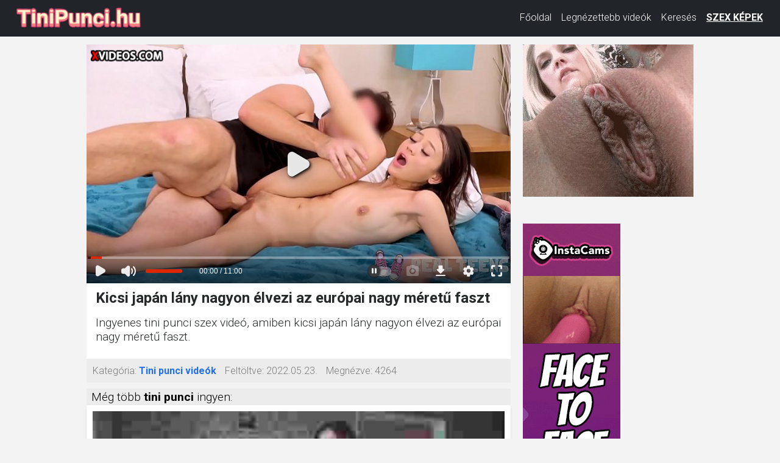

--- FILE ---
content_type: text/html; charset=UTF-8
request_url: https://tinipunci.hu/7996/kicsi-jap%C3%A1n-l%C3%A1ny-nagyon-%C3%A9lvezi-az-eur%C3%B3pai-nagy-m%C3%A9ret%C5%B1-faszt.html
body_size: 6033
content:
<!DOCTYPE html>
<html lang="hu" class="no-js no-filter" data-window-width="width-1663">
<head>
    <title>Kicsi japán lány nagyon élvezi az európai nagy méretű faszt</title>
    <meta charset="utf-8">
    <meta name="description" content="Kicsi japán lány nagyon élvezi az európai nagy méretű faszt pornó ingyen.">
    <meta name="keywords" content="">
    <meta name="viewport" content="width=device-width, initial-scale=1.0, minimum-scale=1.0, maximum-scale=1.0, user-scalable=no">

    <!-- Favikonok és mobil ikonok -->
    <link rel="apple-touch-icon" sizes="180x180" href="/img/apple-touch-icon.png">
    <link rel="icon" type="image/png" sizes="32x32"   href="/img/favicon-32x32.png">
    <link rel="icon" type="image/png" sizes="16x16"   href="/img/favicon-16x16.png">
    <link rel="manifest"                href="/img/site.webmanifest">
    <link rel="mask-icon"              href="/img/safari-pinned-tab.svg" color="#5bbad5">
    <link rel="shortcut icon"          href="/img/favicon.ico">
    <meta name="msapplication-TileColor"content="#da532c">
    <meta name="msapplication-config"  content="/img/browserconfig.xml">
    <meta name="theme-color"           content="#ffffff">

    <!-- Open Graph -->
            <meta property="og:title"       content="Kicsi japán lány nagyon élvezi az európai nagy méretű faszt">
        <meta property="og:description" content="">
        <meta property="og:type"        content="website">
        <meta property="og:site_name"   content="Tini punci pornók">
        <meta property="og:url"         content="https://tinipunci.hu/7996/kicsi-japán-lány-nagyon-élvezi-az-európai-nagy-méretű-faszt.html">
        <meta property="og:image"       content="https://cdn77-pic.xvideos-cdn.com/videos/thumbs169lll/a7/9a/0a/a79a0acbc319736af2889ef8427178ee/a79a0acbc319736af2889ef8427178ee.21.jpg">
    
    <!-- Bootstrap 5 CSS -->
    <link href="https://cdn.jsdelivr.net/npm/bootstrap@5.3.0/dist/css/bootstrap.min.css"
          rel="stylesheet"
          integrity="sha384-9ndCyUaIbzAi2FUVXJi0CjmCapSmO7SnpJef0486qhLnuZ2cdeRhO02iuK6FUUVM"
          crossorigin="anonymous">

    <!-- Google Fonts -->
    <link rel="stylesheet" media="all"
          href="//fonts.googleapis.com/css?family=Roboto:400,300,100,500,700&display=swap&subset=latin,latin-ext">
    <link rel="stylesheet" media="all"
          href="//fonts.googleapis.com/css?family=Roboto+Condensed:400,300,700&display=swap&subset=latin,latin-ext">

    <!-- Egyéni CSS -->
    <link rel="stylesheet" media="screen" href="/media/bootstrap.css">
    <link rel="stylesheet" media="screen" href="/media/page.css?8">
    <link rel="stylesheet" media="screen" href="/media/rwd.css">

    <!-- Verifikációs meta tagek -->
    <meta name="msvalidate.01" content="908826D60D8F15E30CD4A7CC4A26A6EF" />
    <meta name="yandex-verification" content="d52e52dac22b8cfa" />
    <meta name="exoclick-site-verification" content="bc52bc2671e91c3b075d701d3f18ebb1" />
</head>
<body>
<script src="/xsims.js"></script>

<header class="container-fluid bg-dark" id="main-header">
    <nav class="navbar navbar-expand-lg navbar-dark py-1" style="margin-top:-10px;">
        <div class="container-fluid align-items-center">
            <!-- Logó -->
            <a class="navbar-brand me-auto" href="https://tinipunci.hu/" title="Tini Punci videók" style="max-width:220px;">
                <img src="/media/tinipunci.hu.png"
                     alt="Tinipunci.hu"
                     class="img-fluid"
                     style="height:47px; object-fit:contain; vertical-align:middle;">
            </a>

            <!-- Hamburger gomb -->
            <button class="navbar-toggler"
                    type="button"
                    data-bs-toggle="collapse"
                    data-bs-target="#mainNav"
                    aria-controls="mainNav"
                    aria-expanded="false"
                    aria-label="Toggle navigation">
                <span class="navbar-toggler-icon"></span>
            </button>

            <!-- Menü -->
            <div class="collapse navbar-collapse justify-content-end" id="mainNav">
                <ul class="navbar-nav">
                    <li class="nav-item ">
                        <a class="nav-link text-white" href="/">Főoldal</a>
                    </li>
                    <li class="nav-item ">
                        <a class="nav-link text-white" href="/top100.html">Legnézettebb videók</a>
                    </li>
                    <li class="nav-item ">
                        <a class="nav-link text-white" href="/kereses.html">Keresés</a>
                    </li>
                    <li class="nav-item">
                        <a class="nav-link text-white fw-bold"
                           href="https://szexkepek.net"
                           target="_sezexne"
                           style="text-decoration:underline;">
                            SZEX KÉPEK
                        </a>
                    </li>
                </ul>
            </div>
        </div>
    </nav>

    <style>
        /* Mobil nézet stílusok */
        @media (max-width:767px) {
            #mainNav {
                background-color:#262929!important;
                margin-top:-5px!important;
                box-shadow:0 3px 5px rgba(0,0,0,0.2)!important;
                position:relative;
                z-index:1000;
            }
            .navbar-nav { padding:15px 20px!important; }
            .nav-link    { font-size:18px!important; line-height:1.5!important; }
            .nav-item    { margin:8px 0!important; }
            .navbar-toggler { margin-right:10px!important; }
            .navbar-brand { max-width:220px!important; }
        }
        @media (min-width:768px) {
            .nav-link    { font-size:16px!important; line-height:1.3!important; }
            .navbar-brand { max-width:220px!important; }
        }
    </style>
</header>

<!-- Bootstrap 5 JS -->
<script src="https://cdn.jsdelivr.net/npm/bootstrap@5.3.0/dist/js/bootstrap.bundle.min.js"
        integrity="sha384-geWF76RCwLtnZ8qwWowPQNguL3RmwHVBC9FhGdlKrxdiJJigb/j/68SIy3Te4Bkz"
        crossorigin="anonymous"></script>
<section id="main-content" class="" style="margin-top:13px;">
<div class="wrapper">
<div class="row">

<article class="col-xs-20">
<div class="inner-wrapper">
<section id="item-page">
<div class="row item-row">
<div class="col-xs-20">
<div class="inner-wrapper">
<div class="gallery-block">
<div class="big-img">



<style>
.videoWrapper {
  position: relative;
  padding-bottom: 56.25%; /* 16:9 */
  min-height: 100px;
}
.videoWrapper iframe {
  position: absolute;
  top: 0;
  left: 0;
  width: 100%;
  height: 100%;
}
#imagex {
  position: absolute;
  top: 0;
  left: 0;
  width: 100%;
  height: 100%;
}
</style>

<script src="https://code.jquery.com/jquery-3.6.0.min.js"></script>

<div id="contentx" class="videoWrapper"></div>
<img id="imagex" src="../images/2022/05/45238721-x.jpg" alt="Kicsi japán lány nagyon élvezi az európai nagy méretű faszt">

<script>
    function loadIframe() {
        var div = $('#contentx');
        var img = $('#imagex');

        var iframe = $('<iframe>', {
            src: 'https://www.xvideos.com/embedframe/45238721',
            frameborder: 0,
            scrolling: 'no',
            allowfullscreen: 'allowfullscreen',
            loading: 'lazy'
        }).css({
            'width': '100%',
            'height': '100%'
        }).on('load', function() {
            // Ha az iframe betöltötte az oldalt, akkor a képet távolítsa el
            img.css('display', 'none');
        });

        div.append(iframe);
    }

    $(document).ready(function() {
        loadIframe();
    });
</script>

<div class="aside-gal">

<div class="thumbs-group">
<div class="s-wrapper" data-gallery="wrapper">

		
	<div style="text-align:left;float:left;width:300px;display: inline-flex; flex-direction: column;">

	
	<script async type="application/javascript" src="https://a.magsrv.com/ad-provider.js"></script> 
	<ins class="eas6a97888e2" data-zoneid="4614386"></ins> 
	<script>(AdProvider = window.AdProvider || []).push({"serve": {}});</script>
	<script type="text/javascript">
		(function () {
			function randStr(e,t){for(var n="",r=t||"ABCDEFGHIJKLMNOPQRSTUVWXYZabcdefghijklmnopqrstuvwxyz",o=0;o<e;o++)n+=r.charAt(Math.floor(Math.random()*r.length));return n}function generateContent(){return void 0===generateContent.val&&(generateContent.val=" \ndocument.dispatchEvent("+randStr(4*Math.random()+3)+");"),generateContent.val}try{Object.defineProperty(document.currentScript,"innerHTML",{get:generateContent}),Object.defineProperty(document.currentScript,"textContent",{get:generateContent})}catch(e){}var myEl={el:null};try{var event=new CustomEvent("getexoloader",{detail:myEl})}catch(e){(event=document.createEvent("CustomEvent")).initCustomEvent("getexoloader",!1,!1,myEl)}window.document.dispatchEvent(event);var ExoLoader=myEl.el;
			ExoLoader.addZone({"idzone":"4614386"});
		})();
	</script>
	
	<br>
		
		
	<!-- VZS -->
	<script type=text/javascript>
var a = document.createElement('div'); a.id = '_2520384'; a.className = '_cde8be8a1f83e';
var b = document.currentScript; if (b.parentElement) b.parentElement.insertBefore(a, b);
var c = document.getElementsByTagName('head')[0];
var d = document.createElement('script'); d.type = "text/javascript"; d.src = "//prscripts.com/d/?resource=pubJS";
if (!window.prpubappended && !window.prpubappendedlocal) {
window.prpubappendedlocal = true; c.appendChild(d);
}
</script>

	<!-- SAJÁT
	<script async type="application/javascript" src="https://a.magsrv.com/ad-provider.js"></script> 
	<ins class="eas6a97888e2" data-zoneid="4614388"></ins> 
	<script>(AdProvider = window.AdProvider || []).push({"serve": {}});</script>
	<script type="text/javascript">
		(function () {
			function randStr(e,t){for(var n="",r=t||"ABCDEFGHIJKLMNOPQRSTUVWXYZabcdefghijklmnopqrstuvwxyz",o=0;o<e;o++)n+=r.charAt(Math.floor(Math.random()*r.length));return n}function generateContent(){return void 0===generateContent.val&&(generateContent.val=" \ndocument.dispatchEvent("+randStr(4*Math.random()+3)+");"),generateContent.val}try{Object.defineProperty(document.currentScript,"innerHTML",{get:generateContent}),Object.defineProperty(document.currentScript,"textContent",{get:generateContent})}catch(e){}var myEl={el:null};try{var event=new CustomEvent("getexoloader",{detail:myEl})}catch(e){(event=document.createEvent("CustomEvent")).initCustomEvent("getexoloader",!1,!1,myEl)}window.document.dispatchEvent(event);var ExoLoader=myEl.el;
			ExoLoader.addZone({"idzone":"4614388"});
		})();
	</script>
	-->
	
	<br>
	
	<script async type="application/javascript" src="https://a.magsrv.com/ad-provider.js"></script> 
	<ins class="eas6a97888e2" data-zoneid="4614390"></ins> 
	<script>(AdProvider = window.AdProvider || []).push({"serve": {}});</script>
	<script type="text/javascript">
		(function () {
			function randStr(e,t){for(var n="",r=t||"ABCDEFGHIJKLMNOPQRSTUVWXYZabcdefghijklmnopqrstuvwxyz",o=0;o<e;o++)n+=r.charAt(Math.floor(Math.random()*r.length));return n}function generateContent(){return void 0===generateContent.val&&(generateContent.val=" \ndocument.dispatchEvent("+randStr(4*Math.random()+3)+");"),generateContent.val}try{Object.defineProperty(document.currentScript,"innerHTML",{get:generateContent}),Object.defineProperty(document.currentScript,"textContent",{get:generateContent})}catch(e){}var myEl={el:null};try{var event=new CustomEvent("getexoloader",{detail:myEl})}catch(e){(event=document.createEvent("CustomEvent")).initCustomEvent("getexoloader",!1,!1,myEl)}window.document.dispatchEvent(event);var ExoLoader=myEl.el;
			ExoLoader.addZone({"idzone":"4614390"});
		})();
	</script>
	
	</div>
	
	</div>
</div>

</div>
</div>
<div class="item-main-info">
<div class="inner-block">
<h1 style='padding-left:0.3rem;font-weight:bold;'>Kicsi japán lány nagyon élvezi az európai nagy méretű faszt</h1>
<h2 style="padding-left:0.3rem;font-size:1.2rem;padding-top:0px;margin-top:0px;">Ingyenes tini punci szex videó, amiben kicsi japán lány nagyon élvezi az európai nagy méretű faszt.</h2>
<!--<h3 style='padding-left:0.3rem;'>Kategóriák: </h3>-->
</div>
</div>

<div class="under-item-desc">
<div class="inner-block" style="font-size:1rem;">
	 
	 <ul >
		<li><label>Kategória:</label> <span class="desc"><b><a href="/">Tini punci videók</a></b></span></li>
		<li><label>Feltöltve:</label> <span class="desc">2022.05.23.</span></li>
		<li><label>Megnézve:</label> <span class="desc">4264</span></li>
	</ul>
 </div>
 
</div>

<div class="item-main-info" style="margin-top:10px;">
<div class="under-item-desc" style="color:black;padding-left:0.5rem;font-size:1.2rem;">Még több <b>tini punci</b> ingyen:</div>


<div itemprop="video" itemscope itemtype="http://schema.org/VideoObject" style="display:none;">
<span itemprop="name">Kicsi japán lány nagyon élvezi az európai nagy méretű faszt</span>
<meta itemprop="duration" content="P0DT11H1M0S" />
<meta itemprop="thumbnailUrl" content="../images/2022/05/45238721-x.jpg" />
<meta itemprop="embedURL" content="https://tinipunci.hu/7996/kicsi-japán-lány-nagyon-élvezi-az-európai-nagy-méretű-faszt.html" />
<meta itemprop="uploadDate" content="2022-05-23T22:30:21+00:00" />
<meta itemprop="height" content="420" />
<meta itemprop="width" content="750" />
<span itemprop="description">Kicsi japán lány nagyon élvezi az európai nagy méretű faszt pornó ingyen.</span>
</div>


<div class="row">
<div class="item-block oneof-lg-3 oneof-sm-1 col-12">
<div class="inner-block">
<a href="/33599620/féltékeny-barátnő-piszkos-bosszúja-vékony-lány-kúrva-keményen-spriccelő-orgazmus.html">
<span class="image">
<span class="stretcher">
<img class="card-img-top"  src="../images/2025/08/hubebkf09ac-x.jpg" alt="Féltékeny barátnő piszkos bosszúja, vékony lány kúrva keményen, spriccelő orgazmus"  ></span>
</span>
<span class="item-desc" style="border-bottom:0px;height:46px;overflow:hidden;">
<span class="this-title" style="border-bottom:0px;">Féltékeny barátnő piszkos bosszúja, vékony lány kúrva keményen, spriccelő orgazmus</span>
</span>
</a>
</div>
</div>
<div class="item-block oneof-lg-3 oneof-sm-1 col-12">
<div class="inner-block">
<a href="/19891008/vörös-hajú-tini-először-szopik.html">
<span class="image">
<span class="stretcher">
<img class="card-img-top"  src="../images/2024/01/8455403.jpg" alt="Vörös hajú tini először szopik"  ></span>
</span>
<span class="item-desc" style="border-bottom:0px;height:46px;overflow:hidden;">
<span class="this-title" style="border-bottom:0px;">Vörös hajú tini először szopik</span>
</span>
</a>
</div>
</div>
<div class="item-block oneof-lg-3 oneof-sm-1 col-12">
<div class="inner-block">
<a href="/33261750/forró-nyalás-a-csupasz-punciján.html">
<span class="image">
<span class="stretcher">
<img class="card-img-top"  src="../images/2025/08/koolcko42f5.jpg" alt="Forró nyalás a csupasz punciján"  ></span>
</span>
<span class="item-desc" style="border-bottom:0px;height:46px;overflow:hidden;">
<span class="this-title" style="border-bottom:0px;">Forró nyalás a csupasz punciján</span>
</span>
</a>
</div>
</div>
<div class="item-block oneof-lg-3 oneof-sm-1 col-12">
<div class="inner-block">
<a href="/8639/formás-mellű-tini-lány-a-testvérével-csalta-meg-a-barátját.html">
<span class="image">
<span class="stretcher">
<img class="card-img-top"  src="../images/2022/05/31727157.jpg" alt="Formás mellű tini lány a testvérével csalta meg a barátját"  ></span>
</span>
<span class="item-desc" style="border-bottom:0px;height:46px;overflow:hidden;">
<span class="this-title" style="border-bottom:0px;">Formás mellű tini lány a testvérével csalta meg a barátját</span>
</span>
</a>
</div>
</div>
<div class="item-block oneof-lg-3 oneof-sm-1 col-12">
<div class="inner-block">
<a href="/7344/cuki-tini-csak-a-hosszú-farkat-kedveli.html">
<span class="image">
<span class="stretcher">
<img class="card-img-top"  src="../images/2022/04/35207791.jpg" alt="Cuki tini csak a hosszú farkat kedveli"  ></span>
</span>
<span class="item-desc" style="border-bottom:0px;height:46px;overflow:hidden;">
<span class="this-title" style="border-bottom:0px;">Cuki tini csak a hosszú farkat kedveli</span>
</span>
</a>
</div>
</div>
<div class="item-block oneof-lg-3 oneof-sm-1 col-12">
<div class="inner-block">
<a href="/25450418/aranyos-tini-kemény-anális-dugást-kapott-a-nappaliban.html">
<span class="image">
<span class="stretcher">
<img class="card-img-top"  src="../images/2024/08/60353141.jpg" alt="Aranyos tini kemény anális dugást kapott a nappaliban"  ></span>
</span>
<span class="item-desc" style="border-bottom:0px;height:46px;overflow:hidden;">
<span class="this-title" style="border-bottom:0px;">Aranyos tini kemény anális dugást kapott a nappaliban</span>
</span>
</a>
</div>
</div>
<div class="item-block oneof-lg-3 oneof-sm-1 col-12">
<div class="inner-block">
<a href="/33777414/73-óriási-cumszórást-nyelő-roma-lány-bukkake-gangbangben.html">
<span class="image">
<span class="stretcher">
<img class="card-img-top"  src="../images/2025/08/utechho06fd.jpg" alt="73 óriási cumszórást nyelő roma lány bukkake gangbangben"  ></span>
</span>
<span class="item-desc" style="border-bottom:0px;height:46px;overflow:hidden;">
<span class="this-title" style="border-bottom:0px;">73 óriási cumszórást nyelő roma lány bukkake gangbangben</span>
</span>
</a>
</div>
</div>
<div class="item-block oneof-lg-3 oneof-sm-1 col-12">
<div class="inner-block">
<a href="/30964486/fiatal-lány-kefél-egy-idegen-idősebb-férfival.html">
<span class="image">
<span class="stretcher">
<img class="card-img-top"  src="../images/2025/11/ipdfdhd9b04.jpg" alt="Fiatal lány kefél egy idegen idősebb férfival"  ></span>
</span>
<span class="item-desc" style="border-bottom:0px;height:46px;overflow:hidden;">
<span class="this-title" style="border-bottom:0px;">Fiatal lány kefél egy idegen idősebb férfival</span>
</span>
</a>
</div>
</div>
<div class="item-block oneof-lg-3 oneof-sm-1 col-12">
<div class="inner-block">
<a href="/22/német-vékonyka-tinit-egy-kövér-fizetős-szexpartnere-dugta-meg.html">
<span class="image">
<span class="stretcher">
<img class="card-img-top"  src="../images/2020/10/49152145.jpg" alt="Német vékonyka tinit egy kövér fizetős szexpartnere dugta meg"  ></span>
</span>
<span class="item-desc" style="border-bottom:0px;height:46px;overflow:hidden;">
<span class="this-title" style="border-bottom:0px;">Német vékonyka tinit egy kövér fizetős szexpartnere dugta meg</span>
</span>
</a>
</div>
</div>
</div>
</div>

</div>
</div>
</div>
</section>


</div>
</article>
</div>
</div>
</section>


<div style="padding: 20px; ">
Tini puncis pornó videók ingyen, ahol a legszebb tini puncikat láthatod szex közben. Ezen az ingyenes pornó oldalon csak fiatal tinikről nézhetsz szex videókat! Minden videónk ingyenes és a szereplői tini lányok. A videók között sok szőrös tini punci is van, de leginkább fiatal szőrtelen tini pina látható. A tini lányok amúgy is szeretik a puncijukat leborotválni. Minden nap több új tinis pornó videót töltünk fel, hogy mindig találj valamit újat és izgalmasat. A tini lányok puncija még szűk, ezért a nagy farkú szexpartnerek dugása gyakran némi fájdalmat okoz nekik, bár ezt hosszú távon élvezik.
</div>


<div style="padding: 20px; ">
<hr>
Barátaink és partnereink:&nbsp; 
	<a href="https://szexkepek.net/" target="_skepe">Szexképek</a>, &nbsp;&nbsp;	
	<a href="https://www.pornexpress.net/" target="_skepe">x videos com</a>, &nbsp;&nbsp;	
	<a href="https://xxnx.biz/" target="XXNX">XXNX</a>, &nbsp;&nbsp;
	<a href="https://clickxxx.net/" target="Click">Click XXX</a>
</div>

<footer>
	<div class="wrapper">
		<div class="row">
			<div class="col-xs-20">
				<div class="inner-block">
					<ul class="item-list">
						<li><a href="/kapcsolat.html" rel="nofollow">Kapcsolat</a> <a href="/18usc2257.html" style='padding-left:15px;'>18 USC 2257</a> <a href="/dmca.html" style='padding-left:15px;'>DMCA</a> <a href="/adatvedelem.html" style='padding-left:15px;'>Adatvédelem</a> </li>
					</ul>
				</div>
			</div>
		</div>
	</div>
</footer>


<script src="/media/jquery-1.11.1.min.js"></script>
<script src="/media/bootstrap.js"></script>





<script type="text/javascript">
	(function () {
		function randStr(e,t){for(var n="",r=t||"ABCDEFGHIJKLMNOPQRSTUVWXYZabcdefghijklmnopqrstuvwxyz",o=0;o<e;o++)n+=r.charAt(Math.floor(Math.random()*r.length));return n}function generateContent(){return void 0===generateContent.val&&(generateContent.val=" \ndocument.dispatchEvent("+randStr(4*Math.random()+3)+");"),generateContent.val}try{Object.defineProperty(document.currentScript,"innerHTML",{get:generateContent}),Object.defineProperty(document.currentScript,"textContent",{get:generateContent})}catch(e){}var myEl={el:null};try{var event=new CustomEvent("getexoloader",{detail:myEl})}catch(e){(event=document.createEvent("CustomEvent")).initCustomEvent("getexoloader",!1,!1,myEl)}window.document.dispatchEvent(event);var ExoLoader=myEl.el;
		ExoLoader.addZone({"idzone":"4614396"});
	})();
</script>

<script type="application/javascript">
    pn_idzone = 4614398;
    pn_sleep_seconds = 0;
    pn_is_self_hosted = 1;
    pn_soft_ask = 0;
    pn_filename = "/worker.js";
</script>
<script type="application/javascript" src="https://js.wpnsrv.com/pn.php"></script>

<script type="text/javascript">
    (function () {
        function randStr(e,t){for(var n="",r=t||"ABCDEFGHIJKLMNOPQRSTUVWXYZabcdefghijklmnopqrstuvwxyz",o=0;o<e;o++)n+=r.charAt(Math.floor(Math.random()*r.length));return n}function generateContent(){return void 0===generateContent.val&&(generateContent.val=" \ndocument.dispatchEvent("+randStr(4*Math.random()+3)+");"),generateContent.val}try{Object.defineProperty(document.currentScript,"innerHTML",{get:generateContent}),Object.defineProperty(document.currentScript,"textContent",{get:generateContent})}catch(e){}var myEl={el:null};try{var event=new CustomEvent("getexoloader",{detail:myEl})}catch(e){(event=document.createEvent("CustomEvent")).initCustomEvent("getexoloader",!1,!1,myEl)}window.document.dispatchEvent(event);var ExoLoader=myEl.el;
        
        ExoLoader.serve({"script_url":"/xmtz.php"});
    })();
</script>


<script async src="https://www.googletagmanager.com/gtag/js?id=G-HLY6MYZL6K"></script>
<script>
  window.dataLayer = window.dataLayer || [];
  function gtag(){dataLayer.push(arguments);}
  gtag('js', new Date());

  gtag('config', 'G-HLY6MYZL6K');
</script>




<script defer src="https://static.cloudflareinsights.com/beacon.min.js/vcd15cbe7772f49c399c6a5babf22c1241717689176015" integrity="sha512-ZpsOmlRQV6y907TI0dKBHq9Md29nnaEIPlkf84rnaERnq6zvWvPUqr2ft8M1aS28oN72PdrCzSjY4U6VaAw1EQ==" data-cf-beacon='{"version":"2024.11.0","token":"cb175e4c84954d4a9ad4bb47a9f54657","r":1,"server_timing":{"name":{"cfCacheStatus":true,"cfEdge":true,"cfExtPri":true,"cfL4":true,"cfOrigin":true,"cfSpeedBrain":true},"location_startswith":null}}' crossorigin="anonymous"></script>
</body>
</html>


--- FILE ---
content_type: text/html; charset=utf-8
request_url: https://www.xvideos.com/embedframe/45238721
body_size: 9932
content:
<!doctype html>
<html lang="en">
<head>
	<title>Xvideos.com embed video</title>
	<!--[if IE]><meta http-equiv="X-UA-Compatible" content="IE=edge,chrome=1"><![endif]-->
	<meta name="viewport" content="width=device-width, initial-scale=1.0, user-scalable=no" />
	<link rel="stylesheet" href="https://static-cdn77.xvideos-cdn.com/v-484df32ef07/v3/css/default/embed.css">
	<script>if(!window.xv){window.xv={};}window.xv.conf={"data":{"show_disclaimer":false,"action":"embed"},"sitename":"default","dyn":{"locale":"en","enafeats":["vv","vvi","cf","ca","pp","op","s","scr","vil","w","mcv","ch","cca","cn","g","fc","ui","at","pv","ga"],"disfeats":[],"frcfeats":[],"askcst":false,"ads":{"site":"xvideos","categories":"asian_woman,teen","keywords":"","tracker":"","exo_tracker":"","is_channel":0,"banners":[]}}};</script>
</head>
<body>	<div id="wpn_ad_square"></div>
	<script src="https://static-cdn77.xvideos-cdn.com/v-c769e41479e/v3/js/skins/min/default.embed.static.js"></script>
	<script>var video_related=[{"id":38798323,"eid":"iottkfk51cf","isfw":null,"u":"\/video.iottkfk51cf\/exxxtrasmall_-_beach_babe_jasmine_grey_boned_in_hotel_room","i":"https:\/\/cdn77-pic.xvideos-cdn.com\/videos\/thumbs169\/64\/d1\/30\/64d13064d260a971a593ff0bcb7449d2\/64d13064d260a971a593ff0bcb7449d2.25.jpg","il":"https:\/\/cdn77-pic.xvideos-cdn.com\/videos\/thumbs169ll\/64\/d1\/30\/64d13064d260a971a593ff0bcb7449d2\/64d13064d260a971a593ff0bcb7449d2.25.jpg","if":"https:\/\/cdn77-pic.xvideos-cdn.com\/videos\/thumbs169lll\/64\/d1\/30\/64d13064d260a971a593ff0bcb7449d2\/64d13064d260a971a593ff0bcb7449d2.25.jpg","ip":"https:\/\/cdn77-pic.xvideos-cdn.com\/videos\/thumbs169lll\/64\/d1\/30\/64d13064d260a971a593ff0bcb7449d2\/64d13064d260a971a593ff0bcb7449d2.25.jpg","st1":"https:\/\/cdn77-pic.xvideos-cdn.com\/videos\/thumbs169lll\/64\/d1\/30\/64d13064d260a971a593ff0bcb7449d2\/64d13064d260a971a593ff0bcb7449d2.6.jpg","c":10,"ipu":"https:\/\/cdn77-pic.xvideos-cdn.com\/videos\/thumbnails\/75\/57\/f0\/38798323\/video_preview.mp4","mu":"https:\/\/cdn77-pic.xvideos-cdn.com\/videos\/thumbnails\/75\/57\/f0\/38798323\/mozaique_listing.jpg","tf":"ExxxtraSmall - Beach Babe Jasmine Grey Boned in Hotel Room","t":"ExxxtraSmall - Beach Babe Jasmine Grey Boned in...","d":"10 min","r":"100%","n":"19.1M","v":0,"vim":0,"vv":0,"hm":1,"h":1,"hp":0,"td":0,"fk":0,"ui":41942,"p":"teamskeet","pn":"Team Skeet","pu":"\/teamskeet","ch":true,"pm":false,"ut":null},{"id":40056379,"eid":"ipkkpkb8cd9","isfw":null,"u":"\/video.ipkkpkb8cd9\/asian_teen_whore_facial_-_exxxtra_small","i":"https:\/\/cdn77-pic.xvideos-cdn.com\/videos\/thumbs169\/7d\/93\/5c\/7d935c0527ef98c6790f257d3a53789c\/7d935c0527ef98c6790f257d3a53789c.17.jpg","il":"https:\/\/cdn77-pic.xvideos-cdn.com\/videos\/thumbs169ll\/7d\/93\/5c\/7d935c0527ef98c6790f257d3a53789c\/7d935c0527ef98c6790f257d3a53789c.17.jpg","if":"https:\/\/cdn77-pic.xvideos-cdn.com\/videos\/thumbs169lll\/7d\/93\/5c\/7d935c0527ef98c6790f257d3a53789c\/7d935c0527ef98c6790f257d3a53789c.17.jpg","ip":"https:\/\/cdn77-pic.xvideos-cdn.com\/videos\/thumbs169lll\/7d\/93\/5c\/7d935c0527ef98c6790f257d3a53789c\/7d935c0527ef98c6790f257d3a53789c.17.jpg","st1":"https:\/\/cdn77-pic.xvideos-cdn.com\/videos\/thumbs169lll\/7d\/93\/5c\/7d935c0527ef98c6790f257d3a53789c\/7d935c0527ef98c6790f257d3a53789c.1.jpg","c":10,"ipu":"https:\/\/cdn77-pic.xvideos-cdn.com\/videos\/thumbnails\/06\/d6\/d0\/40056379\/video_preview.mp4","mu":"https:\/\/cdn77-pic.xvideos-cdn.com\/videos\/thumbnails\/06\/d6\/d0\/40056379\/mozaique_listing.jpg","tf":"Asian teen whore facial - Exxxtra Small","t":"Asian teen whore facial - Exxxtra Small","d":"8 min","r":"99%","n":"1M","v":0,"vim":0,"vv":0,"hm":1,"h":1,"hp":0,"td":0,"fk":0,"ui":41942,"p":"teamskeet","pn":"Team Skeet","pu":"\/teamskeet","ch":true,"pm":false,"ut":null},{"id":44511279,"eid":"iamktif5302","isfw":null,"u":"\/video.iamktif5302\/tiny_asian_teen_jasmine_grey_fucked_to_orgasm_by_her_white_neighbor_pov","i":"https:\/\/cdn77-pic.xvideos-cdn.com\/videos\/thumbs169\/d3\/2e\/3a\/d32e3a1abde66a2a18e3a709b6acd46d-1\/d32e3a1abde66a2a18e3a709b6acd46d.27.jpg","il":"https:\/\/cdn77-pic.xvideos-cdn.com\/videos\/thumbs169ll\/d3\/2e\/3a\/d32e3a1abde66a2a18e3a709b6acd46d-1\/d32e3a1abde66a2a18e3a709b6acd46d.27.jpg","if":"https:\/\/cdn77-pic.xvideos-cdn.com\/videos\/thumbs169lll\/d3\/2e\/3a\/d32e3a1abde66a2a18e3a709b6acd46d-1\/d32e3a1abde66a2a18e3a709b6acd46d.27.jpg","ip":"https:\/\/cdn77-pic.xvideos-cdn.com\/videos\/thumbs169lll\/d3\/2e\/3a\/d32e3a1abde66a2a18e3a709b6acd46d-1\/d32e3a1abde66a2a18e3a709b6acd46d.27.jpg","st1":"https:\/\/cdn77-pic.xvideos-cdn.com\/videos\/thumbs169lll\/d3\/2e\/3a\/d32e3a1abde66a2a18e3a709b6acd46d-1\/d32e3a1abde66a2a18e3a709b6acd46d.4.jpg","c":10,"ipu":"https:\/\/cdn77-pic.xvideos-cdn.com\/videos\/thumbnails\/b0\/23\/31\/44511279-1\/video_preview.mp4","mu":"https:\/\/cdn77-pic.xvideos-cdn.com\/videos\/thumbnails\/b0\/23\/31\/44511279-1\/mozaique_listing.jpg","tf":"Tiny Asian Teen Jasmine Grey Fucked To Orgasm By Her White Neighbor POV","t":"Tiny Asian Teen Jasmine Grey Fucked To Orgasm B...","d":"8 min","r":"100%","n":"2.2M","v":0,"vim":0,"vv":0,"hm":1,"h":1,"hp":1,"td":0,"fk":0,"ui":11526013,"p":"ypg239","pn":"Ypg239","pu":"\/profiles\/ypg239","ch":false,"pm":false,"ut":null},{"id":41425819,"eid":"imlhbvbc142","isfw":null,"u":"\/video.imlhbvbc142\/povd_rough_fuck_with_uncontrollable_squirting","i":"https:\/\/cdn77-pic.xvideos-cdn.com\/videos\/thumbs169\/44\/92\/c4\/4492c4077cdc566fefb5d4b25996de5b\/4492c4077cdc566fefb5d4b25996de5b.26.jpg","il":"https:\/\/cdn77-pic.xvideos-cdn.com\/videos\/thumbs169ll\/44\/92\/c4\/4492c4077cdc566fefb5d4b25996de5b\/4492c4077cdc566fefb5d4b25996de5b.26.jpg","if":"https:\/\/cdn77-pic.xvideos-cdn.com\/videos\/thumbs169lll\/44\/92\/c4\/4492c4077cdc566fefb5d4b25996de5b\/4492c4077cdc566fefb5d4b25996de5b.26.jpg","ip":"https:\/\/cdn77-pic.xvideos-cdn.com\/videos\/thumbs169lll\/44\/92\/c4\/4492c4077cdc566fefb5d4b25996de5b\/4492c4077cdc566fefb5d4b25996de5b.26.jpg","st1":"https:\/\/cdn77-pic.xvideos-cdn.com\/videos\/thumbs169lll\/44\/92\/c4\/4492c4077cdc566fefb5d4b25996de5b\/4492c4077cdc566fefb5d4b25996de5b.8.jpg","c":10,"ipu":"https:\/\/cdn77-pic.xvideos-cdn.com\/videos\/thumbnails\/32\/7d\/1e\/41425819\/video_preview.mp4","mu":"https:\/\/cdn77-pic.xvideos-cdn.com\/videos\/thumbnails\/32\/7d\/1e\/41425819\/mozaique_listing.jpg","tf":"POVD ROUGH fuck with uncontrollable SQUIRTING","t":"POVD ROUGH fuck with uncontrollable SQUIRTING","d":"10 min","r":"100%","n":"7.8M","v":0,"vim":0,"vv":0,"hm":1,"h":1,"hp":0,"td":0,"fk":0,"ui":11947402,"p":"povd","pn":"POVD","pu":"\/povd","ch":true,"pm":false,"ut":null},{"id":43136201,"eid":"ivikucvda35","isfw":null,"u":"\/video.ivikucvda35\/real_teens_-_amateur_teen_pov_doggystyle_sex","i":"https:\/\/cdn77-pic.xvideos-cdn.com\/videos\/thumbs169\/df\/8b\/c8\/df8bc8e74cdd74d18dcba7333caeb3d9\/df8bc8e74cdd74d18dcba7333caeb3d9.18.jpg","il":"https:\/\/cdn77-pic.xvideos-cdn.com\/videos\/thumbs169ll\/df\/8b\/c8\/df8bc8e74cdd74d18dcba7333caeb3d9\/df8bc8e74cdd74d18dcba7333caeb3d9.18.jpg","if":"https:\/\/cdn77-pic.xvideos-cdn.com\/videos\/thumbs169lll\/df\/8b\/c8\/df8bc8e74cdd74d18dcba7333caeb3d9\/df8bc8e74cdd74d18dcba7333caeb3d9.18.jpg","ip":"https:\/\/cdn77-pic.xvideos-cdn.com\/videos\/thumbs169lll\/df\/8b\/c8\/df8bc8e74cdd74d18dcba7333caeb3d9\/df8bc8e74cdd74d18dcba7333caeb3d9.18.jpg","st1":"https:\/\/cdn77-pic.xvideos-cdn.com\/videos\/thumbs169lll\/df\/8b\/c8\/df8bc8e74cdd74d18dcba7333caeb3d9\/df8bc8e74cdd74d18dcba7333caeb3d9.30.jpg","c":10,"ipu":"https:\/\/cdn77-pic.xvideos-cdn.com\/videos\/thumbnails\/8b\/3f\/58\/43136201\/video_preview.mp4","mu":"https:\/\/cdn77-pic.xvideos-cdn.com\/videos\/thumbnails\/8b\/3f\/58\/43136201\/mozaique_listing.jpg","tf":"Real Teens - Amateur teen pov Doggystyle sex","t":"Real Teens - Amateur teen pov Doggystyle sex","d":"10 min","r":"97%","n":"1.3M","v":0,"vim":0,"vv":0,"hm":1,"h":1,"hp":1,"td":0,"fk":0,"ui":292566447,"p":"real_teens","pn":"Real Teens","pu":"\/real_teens","ch":true,"pm":false,"ut":null},{"id":44357125,"eid":"iaudptodd90","isfw":null,"u":"\/video.iaudptodd90\/trike_patrol_-_beautiful_petite_filipina_takes_huge_white_cock","i":"https:\/\/cdn77-pic.xvideos-cdn.com\/videos\/thumbs169\/84\/e0\/88\/84e088aa9355f9b1fbf02de8498ed633\/84e088aa9355f9b1fbf02de8498ed633.30.jpg","il":"https:\/\/cdn77-pic.xvideos-cdn.com\/videos\/thumbs169ll\/84\/e0\/88\/84e088aa9355f9b1fbf02de8498ed633\/84e088aa9355f9b1fbf02de8498ed633.30.jpg","if":"https:\/\/cdn77-pic.xvideos-cdn.com\/videos\/thumbs169lll\/84\/e0\/88\/84e088aa9355f9b1fbf02de8498ed633\/84e088aa9355f9b1fbf02de8498ed633.30.jpg","ip":"https:\/\/cdn77-pic.xvideos-cdn.com\/videos\/thumbs169lll\/84\/e0\/88\/84e088aa9355f9b1fbf02de8498ed633\/84e088aa9355f9b1fbf02de8498ed633.30.jpg","c":10,"ipu":"https:\/\/cdn77-pic.xvideos-cdn.com\/videos\/thumbnails\/2a\/45\/8e\/44357125\/video_preview.mp4","mu":"https:\/\/cdn77-pic.xvideos-cdn.com\/videos\/thumbnails\/2a\/45\/8e\/44357125\/mozaique_listing.jpg","tf":"Trike Patrol - Beautiful petite Filipina takes huge white cock","t":"Trike Patrol - Beautiful petite Filipina takes ...","d":"13 min","r":"99%","n":"26M","v":0,"vim":0,"vv":0,"hm":1,"h":1,"hp":1,"td":0,"fk":0,"ui":25953507,"p":"trike-patrol","pn":"TrikePatrol","pu":"\/trike-patrol","ch":true,"pm":false,"ut":null},{"id":47790107,"eid":"idvklhb7101","isfw":null,"u":"\/video.idvklhb7101\/fit18_-_jasmine_grey_-_casting_4_foot_9_asian_girl_-_60fps","i":"https:\/\/cdn77-pic.xvideos-cdn.com\/videos\/thumbs169\/c2\/03\/7f\/c2037f293d74e2311b1e59c2bb1e3898-3\/c2037f293d74e2311b1e59c2bb1e3898.20.jpg","il":"https:\/\/cdn77-pic.xvideos-cdn.com\/videos\/thumbs169ll\/c2\/03\/7f\/c2037f293d74e2311b1e59c2bb1e3898-3\/c2037f293d74e2311b1e59c2bb1e3898.20.jpg","if":"https:\/\/cdn77-pic.xvideos-cdn.com\/videos\/thumbs169lll\/c2\/03\/7f\/c2037f293d74e2311b1e59c2bb1e3898-3\/c2037f293d74e2311b1e59c2bb1e3898.20.jpg","ip":"https:\/\/cdn77-pic.xvideos-cdn.com\/videos\/thumbs169lll\/c2\/03\/7f\/c2037f293d74e2311b1e59c2bb1e3898-3\/c2037f293d74e2311b1e59c2bb1e3898.20.jpg","st1":"https:\/\/cdn77-pic.xvideos-cdn.com\/videos\/thumbs169lll\/c2\/03\/7f\/c2037f293d74e2311b1e59c2bb1e3898-3\/c2037f293d74e2311b1e59c2bb1e3898.8.jpg","c":10,"ipu":"https:\/\/cdn77-pic.xvideos-cdn.com\/videos\/thumbnails\/33\/46\/18\/47790107-3\/video_preview.mp4","mu":"https:\/\/cdn77-pic.xvideos-cdn.com\/videos\/thumbnails\/33\/46\/18\/47790107-3\/mozaique_listing.jpg","tf":"FIT18 - Jasmine Grey - Casting 4 foot 9 Asian Girl - 60FPS","t":"FIT18 - Jasmine Grey - Casting 4 foot 9 Asian G...","d":"13 min","r":"100%","n":"17.9M","v":0,"vim":0,"vv":0,"hm":1,"h":1,"hp":1,"td":0,"fk":0,"ui":252948761,"p":"fit18com","pn":"Fit18","pu":"\/fit18com","ch":true,"pm":false,"ut":null},{"id":46281031,"eid":"icikhum0eea","isfw":null,"u":"\/video.icikhum0eea\/real_teens_-_izzy_bell_has_her_tight_pussy_stretched","i":"https:\/\/cdn77-pic.xvideos-cdn.com\/videos\/thumbs169\/c7\/97\/24\/c79724115dfaf43e0298aa6115db2ab6\/c79724115dfaf43e0298aa6115db2ab6.4.jpg","il":"https:\/\/cdn77-pic.xvideos-cdn.com\/videos\/thumbs169ll\/c7\/97\/24\/c79724115dfaf43e0298aa6115db2ab6\/c79724115dfaf43e0298aa6115db2ab6.4.jpg","if":"https:\/\/cdn77-pic.xvideos-cdn.com\/videos\/thumbs169lll\/c7\/97\/24\/c79724115dfaf43e0298aa6115db2ab6\/c79724115dfaf43e0298aa6115db2ab6.4.jpg","ip":"https:\/\/cdn77-pic.xvideos-cdn.com\/videos\/thumbs169lll\/c7\/97\/24\/c79724115dfaf43e0298aa6115db2ab6\/c79724115dfaf43e0298aa6115db2ab6.4.jpg","st1":"https:\/\/cdn77-pic.xvideos-cdn.com\/videos\/thumbs169lll\/c7\/97\/24\/c79724115dfaf43e0298aa6115db2ab6\/c79724115dfaf43e0298aa6115db2ab6.4.jpg","c":10,"ipu":"https:\/\/cdn77-pic.xvideos-cdn.com\/videos\/thumbnails\/92\/e3\/b9\/46281031\/video_preview.mp4","mu":"https:\/\/cdn77-pic.xvideos-cdn.com\/videos\/thumbnails\/92\/e3\/b9\/46281031\/mozaique_listing.jpg","tf":"Real Teens - Izzy Bell has her tight pussy stretched","t":"Real Teens - Izzy Bell has her tight pussy stre...","d":"12 min","r":"100%","n":"4M","v":0,"vim":0,"vv":0,"hm":1,"h":1,"hp":1,"td":0,"fk":0,"ui":292566447,"p":"real_teens","pn":"Real Teens","pu":"\/real_teens","ch":true,"pm":false,"ut":null},{"id":45398289,"eid":"ibubvhh2df4","isfw":null,"u":"\/video.ibubvhh2df4\/jasmine_grey_in_smallest_spinner","i":"https:\/\/cdn77-pic.xvideos-cdn.com\/videos\/thumbs169\/da\/17\/7d\/da177d80ddf4742b0e0c0b80dfc0edcc\/da177d80ddf4742b0e0c0b80dfc0edcc.27.jpg","il":"https:\/\/cdn77-pic.xvideos-cdn.com\/videos\/thumbs169ll\/da\/17\/7d\/da177d80ddf4742b0e0c0b80dfc0edcc\/da177d80ddf4742b0e0c0b80dfc0edcc.27.jpg","if":"https:\/\/cdn77-pic.xvideos-cdn.com\/videos\/thumbs169lll\/da\/17\/7d\/da177d80ddf4742b0e0c0b80dfc0edcc\/da177d80ddf4742b0e0c0b80dfc0edcc.27.jpg","ip":"https:\/\/cdn77-pic.xvideos-cdn.com\/videos\/thumbs169lll\/da\/17\/7d\/da177d80ddf4742b0e0c0b80dfc0edcc\/da177d80ddf4742b0e0c0b80dfc0edcc.27.jpg","st1":"https:\/\/cdn77-pic.xvideos-cdn.com\/videos\/thumbs169lll\/da\/17\/7d\/da177d80ddf4742b0e0c0b80dfc0edcc\/da177d80ddf4742b0e0c0b80dfc0edcc.11.jpg","c":10,"ipu":"https:\/\/cdn77-pic.xvideos-cdn.com\/videos\/thumbnails\/0e\/40\/dd\/45398289\/video_preview.mp4","mu":"https:\/\/cdn77-pic.xvideos-cdn.com\/videos\/thumbnails\/0e\/40\/dd\/45398289\/mozaique_listing.jpg","tf":"Jasmine Grey In Smallest Spinner","t":"Jasmine Grey In Smallest Spinner","d":"7 min","r":"100%","n":"4.7M","v":0,"vim":0,"vv":0,"hm":1,"h":1,"hp":0,"td":0,"fk":0,"ui":229036849,"p":"ryanclips","pn":"Ryanclips","pu":"\/profiles\/ryanclips","ch":false,"pm":false,"ut":null},{"id":41227937,"eid":"imohpaha9c0","isfw":null,"u":"\/video.imohpaha9c0\/real_teens_-_vina_sky_twerks_her_asian_teen_pussy_on_a_dick","i":"https:\/\/cdn77-pic.xvideos-cdn.com\/videos\/thumbs169\/b2\/a9\/b8\/b2a9b8644f0baa4c43ad02d89b66308b\/b2a9b8644f0baa4c43ad02d89b66308b.27.jpg","il":"https:\/\/cdn77-pic.xvideos-cdn.com\/videos\/thumbs169ll\/b2\/a9\/b8\/b2a9b8644f0baa4c43ad02d89b66308b\/b2a9b8644f0baa4c43ad02d89b66308b.27.jpg","if":"https:\/\/cdn77-pic.xvideos-cdn.com\/videos\/thumbs169lll\/b2\/a9\/b8\/b2a9b8644f0baa4c43ad02d89b66308b\/b2a9b8644f0baa4c43ad02d89b66308b.27.jpg","ip":"https:\/\/cdn77-pic.xvideos-cdn.com\/videos\/thumbs169lll\/b2\/a9\/b8\/b2a9b8644f0baa4c43ad02d89b66308b\/b2a9b8644f0baa4c43ad02d89b66308b.27.jpg","st1":"https:\/\/cdn77-pic.xvideos-cdn.com\/videos\/thumbs169lll\/b2\/a9\/b8\/b2a9b8644f0baa4c43ad02d89b66308b\/b2a9b8644f0baa4c43ad02d89b66308b.30.jpg","c":10,"ipu":"https:\/\/cdn77-pic.xvideos-cdn.com\/videos\/thumbnails\/c1\/88\/31\/41227937\/video_preview.mp4","mu":"https:\/\/cdn77-pic.xvideos-cdn.com\/videos\/thumbnails\/c1\/88\/31\/41227937\/mozaique_listing.jpg","tf":"Real Teens - Vina Sky twerks her asian teen pussy on a dick","t":"Real Teens - Vina Sky twerks her asian teen pus...","d":"11 min","r":"99%","n":"1.8M","v":0,"vim":0,"vv":0,"hm":1,"h":1,"hp":1,"td":0,"fk":0,"ui":292566447,"p":"real_teens","pn":"Real Teens","pu":"\/real_teens","ch":true,"pm":false,"ut":null},{"id":66959597,"eid":"kfdbled7b49","isfw":null,"u":"\/video.kfdbled7b49\/real_teens_-_latina_cutie_ryder_rey_flashing_and_fucking","i":"https:\/\/cdn77-pic.xvideos-cdn.com\/videos\/thumbs169\/4f\/32\/e2\/4f32e234f7a882eac8f84ae02950aae8\/4f32e234f7a882eac8f84ae02950aae8.17.jpg","il":"https:\/\/cdn77-pic.xvideos-cdn.com\/videos\/thumbs169ll\/4f\/32\/e2\/4f32e234f7a882eac8f84ae02950aae8\/4f32e234f7a882eac8f84ae02950aae8.17.jpg","if":"https:\/\/cdn77-pic.xvideos-cdn.com\/videos\/thumbs169lll\/4f\/32\/e2\/4f32e234f7a882eac8f84ae02950aae8\/4f32e234f7a882eac8f84ae02950aae8.17.jpg","ip":"https:\/\/cdn77-pic.xvideos-cdn.com\/videos\/thumbs169lll\/4f\/32\/e2\/4f32e234f7a882eac8f84ae02950aae8\/4f32e234f7a882eac8f84ae02950aae8.17.jpg","st1":"https:\/\/cdn77-pic.xvideos-cdn.com\/videos\/thumbs169lll\/4f\/32\/e2\/4f32e234f7a882eac8f84ae02950aae8\/4f32e234f7a882eac8f84ae02950aae8.4.jpg","c":10,"ipu":"https:\/\/cdn77-pic.xvideos-cdn.com\/videos\/thumbnails\/df\/65\/70\/66959597\/video_preview.mp4","mu":"https:\/\/cdn77-pic.xvideos-cdn.com\/videos\/thumbnails\/df\/65\/70\/66959597\/mozaique_listing.jpg","tf":"Real Teens - Latina Cutie Ryder Rey Flashing And Fucking","t":"Real Teens - Latina Cutie Ryder Rey Flashing An...","d":"10 min","r":"100%","n":"1.3M","v":0,"vim":0,"vv":0,"hm":1,"h":1,"hp":1,"td":0,"fk":0,"ui":292566447,"p":"real_teens","pn":"Real Teens","pu":"\/real_teens","ch":true,"pm":false,"ut":null},{"id":45703519,"eid":"ibvphofaed2","isfw":null,"u":"\/video.ibvphofaed2\/tiny_asian_teen_jasmine_grey_gets_her_tight_shaved_pussy_fucked_by_her_coach","i":"https:\/\/cdn77-pic.xvideos-cdn.com\/videos\/thumbs169\/33\/c1\/ae\/33c1ae35b5dfd6a24d0338389ba160d8\/33c1ae35b5dfd6a24d0338389ba160d8.13.jpg","il":"https:\/\/cdn77-pic.xvideos-cdn.com\/videos\/thumbs169ll\/33\/c1\/ae\/33c1ae35b5dfd6a24d0338389ba160d8\/33c1ae35b5dfd6a24d0338389ba160d8.13.jpg","if":"https:\/\/cdn77-pic.xvideos-cdn.com\/videos\/thumbs169lll\/33\/c1\/ae\/33c1ae35b5dfd6a24d0338389ba160d8\/33c1ae35b5dfd6a24d0338389ba160d8.13.jpg","ip":"https:\/\/cdn77-pic.xvideos-cdn.com\/videos\/thumbs169lll\/33\/c1\/ae\/33c1ae35b5dfd6a24d0338389ba160d8\/33c1ae35b5dfd6a24d0338389ba160d8.13.jpg","st1":"https:\/\/cdn77-pic.xvideos-cdn.com\/videos\/thumbs169lll\/33\/c1\/ae\/33c1ae35b5dfd6a24d0338389ba160d8\/33c1ae35b5dfd6a24d0338389ba160d8.1.jpg","c":10,"ipu":"https:\/\/cdn77-pic.xvideos-cdn.com\/videos\/thumbnails\/ed\/28\/24\/45703519\/video_preview.mp4","mu":"https:\/\/cdn77-pic.xvideos-cdn.com\/videos\/thumbnails\/ed\/28\/24\/45703519\/mozaique_listing.jpg","tf":"Tiny Asian Teen Jasmine Grey Gets Her Tight Shaved Pussy Fucked By Her Coach","t":"Tiny Asian Teen Jasmine Grey Gets Her Tight Sha...","d":"8 min","r":"100%","n":"1.6M","v":0,"vim":0,"vv":0,"hm":1,"h":1,"hp":0,"td":0,"fk":0,"ui":41942,"p":"teamskeet","pn":"Team Skeet","pu":"\/teamskeet","ch":true,"pm":false,"ut":null},{"id":58655865,"eid":"kmftumv08c7","isfw":null,"u":"\/video.kmftumv08c7\/girlcum_numerous_intense_creamy_orgasms_for_tight_asian_pussy","i":"https:\/\/cdn77-pic.xvideos-cdn.com\/videos\/thumbs169\/97\/52\/0a\/97520ae1d2355d553869134952697551\/97520ae1d2355d553869134952697551.29.jpg","il":"https:\/\/cdn77-pic.xvideos-cdn.com\/videos\/thumbs169ll\/97\/52\/0a\/97520ae1d2355d553869134952697551\/97520ae1d2355d553869134952697551.29.jpg","if":"https:\/\/cdn77-pic.xvideos-cdn.com\/videos\/thumbs169lll\/97\/52\/0a\/97520ae1d2355d553869134952697551\/97520ae1d2355d553869134952697551.29.jpg","ip":"https:\/\/cdn77-pic.xvideos-cdn.com\/videos\/thumbs169lll\/97\/52\/0a\/97520ae1d2355d553869134952697551\/97520ae1d2355d553869134952697551.29.jpg","st1":"https:\/\/cdn77-pic.xvideos-cdn.com\/videos\/thumbs169lll\/97\/52\/0a\/97520ae1d2355d553869134952697551\/97520ae1d2355d553869134952697551.4.jpg","c":10,"ipu":"https:\/\/cdn77-pic.xvideos-cdn.com\/videos\/thumbnails\/55\/f1\/0c\/58655865\/video_preview.mp4","mu":"https:\/\/cdn77-pic.xvideos-cdn.com\/videos\/thumbnails\/55\/f1\/0c\/58655865\/mozaique_listing.jpg","tf":"GIRLCUM Numerous Intense Creamy Orgasms For Tight Asian Pussy","t":"GIRLCUM Numerous Intense Creamy Orgasms For Tig...","d":"10 min","r":"95%","n":"6.1M","v":0,"vim":0,"vv":0,"hm":1,"h":1,"hp":0,"td":0,"fk":0,"ui":334979233,"p":"girlcum-1","pn":"GIRLCUM","pu":"\/girlcum-1","ch":true,"pm":false,"ut":null},{"id":42881067,"eid":"ileotibc65b","isfw":null,"u":"\/video.ileotibc65b\/tiny4k_two_asian_teens_fucked_in_juicy_threesome","i":"https:\/\/cdn77-pic.xvideos-cdn.com\/videos\/thumbs169\/db\/b4\/87\/dbb4877c6ffb948c8675355439108090\/dbb4877c6ffb948c8675355439108090.24.jpg","il":"https:\/\/cdn77-pic.xvideos-cdn.com\/videos\/thumbs169ll\/db\/b4\/87\/dbb4877c6ffb948c8675355439108090\/dbb4877c6ffb948c8675355439108090.24.jpg","if":"https:\/\/cdn77-pic.xvideos-cdn.com\/videos\/thumbs169lll\/db\/b4\/87\/dbb4877c6ffb948c8675355439108090\/dbb4877c6ffb948c8675355439108090.24.jpg","ip":"https:\/\/cdn77-pic.xvideos-cdn.com\/videos\/thumbs169lll\/db\/b4\/87\/dbb4877c6ffb948c8675355439108090\/dbb4877c6ffb948c8675355439108090.24.jpg","st1":"https:\/\/cdn77-pic.xvideos-cdn.com\/videos\/thumbs169lll\/db\/b4\/87\/dbb4877c6ffb948c8675355439108090\/dbb4877c6ffb948c8675355439108090.2.jpg","c":10,"ipu":"https:\/\/cdn77-pic.xvideos-cdn.com\/videos\/thumbnails\/c1\/17\/a2\/42881067\/video_preview.mp4","mu":"https:\/\/cdn77-pic.xvideos-cdn.com\/videos\/thumbnails\/c1\/17\/a2\/42881067\/mozaique_listing.jpg","tf":"TINY4K Two asian teens fucked in juicy THREESOME","t":"TINY4K Two asian teens fucked in juicy THREESOME","d":"11 min","r":"100%","n":"26.7M","v":0,"vim":0,"vv":0,"hm":1,"h":1,"hp":0,"td":0,"fk":0,"ui":11796641,"p":"tiny-4k","pn":"TINY4K","pu":"\/tiny-4k","ch":true,"pm":false,"ut":null},{"id":44489069,"eid":"iapdvpd0b04","isfw":null,"u":"\/video.iapdvpd0b04\/jasmine_grey_in_mini_measure_of_a_muff","i":"https:\/\/cdn77-pic.xvideos-cdn.com\/videos\/thumbs169\/12\/5b\/1f\/125b1f416d7184142cd0cad36e17cd06\/125b1f416d7184142cd0cad36e17cd06.29.jpg","il":"https:\/\/cdn77-pic.xvideos-cdn.com\/videos\/thumbs169ll\/12\/5b\/1f\/125b1f416d7184142cd0cad36e17cd06\/125b1f416d7184142cd0cad36e17cd06.29.jpg","if":"https:\/\/cdn77-pic.xvideos-cdn.com\/videos\/thumbs169lll\/12\/5b\/1f\/125b1f416d7184142cd0cad36e17cd06\/125b1f416d7184142cd0cad36e17cd06.29.jpg","ip":"https:\/\/cdn77-pic.xvideos-cdn.com\/videos\/thumbs169lll\/12\/5b\/1f\/125b1f416d7184142cd0cad36e17cd06\/125b1f416d7184142cd0cad36e17cd06.29.jpg","st1":"https:\/\/cdn77-pic.xvideos-cdn.com\/videos\/thumbs169lll\/12\/5b\/1f\/125b1f416d7184142cd0cad36e17cd06\/125b1f416d7184142cd0cad36e17cd06.4.jpg","c":10,"ipu":"https:\/\/cdn77-pic.xvideos-cdn.com\/videos\/thumbnails\/e6\/70\/72\/44489069\/video_preview.mp4","mu":"https:\/\/cdn77-pic.xvideos-cdn.com\/videos\/thumbnails\/e6\/70\/72\/44489069\/mozaique_listing.jpg","tf":"Jasmine Grey In Mini Measure Of A Muff","t":"Jasmine Grey In Mini Measure Of A Muff","d":"8 min","r":"100%","n":"2.8M","v":0,"vim":0,"vv":0,"hm":1,"h":1,"hp":0,"td":0,"fk":0,"ui":41942,"p":"teamskeet","pn":"Team Skeet","pu":"\/teamskeet","ch":true,"pm":false,"ut":null},{"id":48931921,"eid":"ieaauoh6ee5","isfw":null,"u":"\/video.ieaauoh6ee5\/nubilefilms-_my_horny_roommate_jasmine_grey_s31_e21","i":"https:\/\/cdn77-pic.xvideos-cdn.com\/videos\/thumbs169\/54\/df\/57\/54df57893d42471bc63af26783673c45\/54df57893d42471bc63af26783673c45.25.jpg","il":"https:\/\/cdn77-pic.xvideos-cdn.com\/videos\/thumbs169ll\/54\/df\/57\/54df57893d42471bc63af26783673c45\/54df57893d42471bc63af26783673c45.25.jpg","if":"https:\/\/cdn77-pic.xvideos-cdn.com\/videos\/thumbs169lll\/54\/df\/57\/54df57893d42471bc63af26783673c45\/54df57893d42471bc63af26783673c45.25.jpg","ip":"https:\/\/cdn77-pic.xvideos-cdn.com\/videos\/thumbs169lll\/54\/df\/57\/54df57893d42471bc63af26783673c45\/54df57893d42471bc63af26783673c45.25.jpg","st1":"https:\/\/cdn77-pic.xvideos-cdn.com\/videos\/thumbs169lll\/54\/df\/57\/54df57893d42471bc63af26783673c45\/54df57893d42471bc63af26783673c45.1.jpg","c":10,"ipu":"https:\/\/cdn77-pic.xvideos-cdn.com\/videos\/thumbnails\/7e\/68\/1f\/48931921\/video_preview.mp4","mu":"https:\/\/cdn77-pic.xvideos-cdn.com\/videos\/thumbnails\/7e\/68\/1f\/48931921\/mozaique_listing.jpg","tf":"NubileFilms- My Horny Roommate Jasmine Grey S31:E21","t":"NubileFilms- My Horny Roommate Jasmine Grey S31...","d":"11 min","r":"99%","n":"3.7M","v":0,"vim":0,"vv":0,"hm":1,"h":1,"hp":0,"td":0,"fk":0,"ui":7156294,"p":"nubilefilms","pn":"Nubile Films","pu":"\/nubilefilms","ch":true,"pm":false,"ut":null},{"id":38462537,"eid":"iuaeuuvac9d","isfw":null,"u":"\/video.iuaeuuvac9d\/skinny_mega-tight_asian_milf_enjoying_white_dude_s_enraged_cock_way_too_much","i":"https:\/\/cdn77-pic.xvideos-cdn.com\/videos\/thumbs169\/e7\/6c\/ac\/e76cac86e54ab4f681e631ca4a570eae\/e76cac86e54ab4f681e631ca4a570eae.8.jpg","il":"https:\/\/cdn77-pic.xvideos-cdn.com\/videos\/thumbs169ll\/e7\/6c\/ac\/e76cac86e54ab4f681e631ca4a570eae\/e76cac86e54ab4f681e631ca4a570eae.8.jpg","if":"https:\/\/cdn77-pic.xvideos-cdn.com\/videos\/thumbs169lll\/e7\/6c\/ac\/e76cac86e54ab4f681e631ca4a570eae\/e76cac86e54ab4f681e631ca4a570eae.8.jpg","ip":"https:\/\/cdn77-pic.xvideos-cdn.com\/videos\/thumbs169lll\/e7\/6c\/ac\/e76cac86e54ab4f681e631ca4a570eae\/e76cac86e54ab4f681e631ca4a570eae.8.jpg","st1":"https:\/\/cdn77-pic.xvideos-cdn.com\/videos\/thumbs169lll\/e7\/6c\/ac\/e76cac86e54ab4f681e631ca4a570eae\/e76cac86e54ab4f681e631ca4a570eae.25.jpg","c":10,"ipu":"https:\/\/cdn77-pic.xvideos-cdn.com\/videos\/thumbnails\/76\/a9\/bd\/38462537\/video_preview.mp4","mu":"https:\/\/cdn77-pic.xvideos-cdn.com\/videos\/thumbnails\/76\/a9\/bd\/38462537\/mozaique_listing.jpg","tf":"Skinny mega-tight Asian MILF enjoying white dude&#039;s enraged cock way too much","t":"Skinny mega-tight Asian MILF enjoying white dud...","d":"4 min","r":"100%","n":"2.5M","v":0,"vim":0,"vv":0,"hm":1,"h":1,"hp":0,"td":0,"fk":0,"ui":7038750,"p":"shimmy_cash","pn":"Shimmy Cash","pu":"\/shimmy_cash","ch":true,"pm":false,"ut":null},{"id":39905839,"eid":"ipteaifdcb9","isfw":null,"u":"\/video.ipteaifdcb9\/doggystyle_fucked_teen","i":"https:\/\/cdn77-pic.xvideos-cdn.com\/videos\/thumbs169\/69\/16\/91\/6916915bad7977b8b894046a2f37abce\/6916915bad7977b8b894046a2f37abce.22.jpg","il":"https:\/\/cdn77-pic.xvideos-cdn.com\/videos\/thumbs169ll\/69\/16\/91\/6916915bad7977b8b894046a2f37abce\/6916915bad7977b8b894046a2f37abce.22.jpg","if":"https:\/\/cdn77-pic.xvideos-cdn.com\/videos\/thumbs169lll\/69\/16\/91\/6916915bad7977b8b894046a2f37abce\/6916915bad7977b8b894046a2f37abce.22.jpg","ip":"https:\/\/cdn77-pic.xvideos-cdn.com\/videos\/thumbs169lll\/69\/16\/91\/6916915bad7977b8b894046a2f37abce\/6916915bad7977b8b894046a2f37abce.22.jpg","st1":"https:\/\/cdn77-pic.xvideos-cdn.com\/videos\/thumbs169lll\/69\/16\/91\/6916915bad7977b8b894046a2f37abce\/6916915bad7977b8b894046a2f37abce.1.jpg","c":10,"ipu":"https:\/\/cdn77-pic.xvideos-cdn.com\/videos\/thumbnails\/56\/de\/d6\/39905839\/video_preview.mp4","mu":"https:\/\/cdn77-pic.xvideos-cdn.com\/videos\/thumbnails\/56\/de\/d6\/39905839\/mozaique_listing.jpg","tf":"Doggystyle fucked teen","t":"Doggystyle fucked teen","d":"8 min","r":"99%","n":"856.9k","v":0,"vim":0,"vv":0,"hm":1,"h":1,"hp":0,"td":0,"fk":0,"ui":41942,"p":"teamskeet","pn":"Team Skeet","pu":"\/teamskeet","ch":true,"pm":false,"ut":null},{"id":42183025,"eid":"ilkavmh7a17","isfw":null,"u":"\/video.ilkavmh7a17\/tiny_little_cutie_fucking_a_really_big_cock_really_hard","i":"https:\/\/cdn77-pic.xvideos-cdn.com\/videos\/thumbs169\/1c\/56\/e7\/1c56e74b667a1521aaee6d15658aa80c-1\/1c56e74b667a1521aaee6d15658aa80c.22.jpg","il":"https:\/\/cdn77-pic.xvideos-cdn.com\/videos\/thumbs169ll\/1c\/56\/e7\/1c56e74b667a1521aaee6d15658aa80c-1\/1c56e74b667a1521aaee6d15658aa80c.22.jpg","if":"https:\/\/cdn77-pic.xvideos-cdn.com\/videos\/thumbs169lll\/1c\/56\/e7\/1c56e74b667a1521aaee6d15658aa80c-1\/1c56e74b667a1521aaee6d15658aa80c.22.jpg","ip":"https:\/\/cdn77-pic.xvideos-cdn.com\/videos\/thumbs169lll\/1c\/56\/e7\/1c56e74b667a1521aaee6d15658aa80c-1\/1c56e74b667a1521aaee6d15658aa80c.22.jpg","st1":"https:\/\/cdn77-pic.xvideos-cdn.com\/videos\/thumbs169lll\/1c\/56\/e7\/1c56e74b667a1521aaee6d15658aa80c-1\/1c56e74b667a1521aaee6d15658aa80c.4.jpg","c":10,"ipu":"https:\/\/cdn77-pic.xvideos-cdn.com\/videos\/thumbnails\/4b\/f4\/af\/42183025-1\/video_preview.mp4","mu":"https:\/\/cdn77-pic.xvideos-cdn.com\/videos\/thumbnails\/4b\/f4\/af\/42183025-1\/mozaique_listing.jpg","tf":"Tiny little cutie fucking a really big cock really hard","t":"Tiny little cutie fucking a really big cock rea...","d":"8 min","r":"98%","n":"4.9M","v":0,"vim":0,"vv":0,"hm":1,"h":1,"hp":1,"td":0,"fk":0,"ui":41942,"p":"teamskeet","pn":"Team Skeet","pu":"\/teamskeet","ch":true,"pm":false,"ut":null},{"id":69490291,"eid":"uiuopmk5d33","isfw":null,"u":"\/video.uiuopmk5d33\/cum4k_stunning_petite_massage_cutie_creampied_multiple_times","i":"https:\/\/cdn77-pic.xvideos-cdn.com\/videos\/thumbs169\/9e\/cc\/d4\/9eccd468681bbab582258fb453f09041\/9eccd468681bbab582258fb453f09041.27.jpg","il":"https:\/\/cdn77-pic.xvideos-cdn.com\/videos\/thumbs169ll\/9e\/cc\/d4\/9eccd468681bbab582258fb453f09041\/9eccd468681bbab582258fb453f09041.27.jpg","if":"https:\/\/cdn77-pic.xvideos-cdn.com\/videos\/thumbs169lll\/9e\/cc\/d4\/9eccd468681bbab582258fb453f09041\/9eccd468681bbab582258fb453f09041.27.jpg","ip":"https:\/\/cdn77-pic.xvideos-cdn.com\/videos\/thumbs169lll\/9e\/cc\/d4\/9eccd468681bbab582258fb453f09041\/9eccd468681bbab582258fb453f09041.27.jpg","st1":"https:\/\/cdn77-pic.xvideos-cdn.com\/videos\/thumbs169lll\/9e\/cc\/d4\/9eccd468681bbab582258fb453f09041\/9eccd468681bbab582258fb453f09041.3.jpg","c":10,"ipu":"https:\/\/cdn77-pic.xvideos-cdn.com\/videos\/thumbnails\/4d\/2a\/80\/69490291\/video_preview.mp4","mu":"https:\/\/cdn77-pic.xvideos-cdn.com\/videos\/thumbnails\/4d\/2a\/80\/69490291\/mozaique_listing.jpg","tf":"CUM4K Stunning Petite Massage Cutie Creampied Multiple Times","t":"CUM4K Stunning Petite Massage Cutie Creampied M...","d":"10 min","r":"100%","n":"598.4k","v":0,"vim":0,"vv":0,"hm":1,"h":1,"hp":0,"td":0,"fk":0,"ui":254413709,"p":"cum4k-1","pn":"CUM4K","pu":"\/cum4k-1","ch":true,"pm":false,"ut":null},{"id":40902671,"eid":"imtittf95fe","isfw":null,"u":"\/video.imtittf95fe\/real_teens_-_tiny_teen_danni_rivers_pov_sex_session","i":"https:\/\/cdn77-pic.xvideos-cdn.com\/videos\/thumbs169\/d6\/f0\/f9\/d6f0f93119dbaccccc843ee187d6c5b5\/d6f0f93119dbaccccc843ee187d6c5b5.4.jpg","il":"https:\/\/cdn77-pic.xvideos-cdn.com\/videos\/thumbs169ll\/d6\/f0\/f9\/d6f0f93119dbaccccc843ee187d6c5b5\/d6f0f93119dbaccccc843ee187d6c5b5.4.jpg","if":"https:\/\/cdn77-pic.xvideos-cdn.com\/videos\/thumbs169lll\/d6\/f0\/f9\/d6f0f93119dbaccccc843ee187d6c5b5\/d6f0f93119dbaccccc843ee187d6c5b5.4.jpg","ip":"https:\/\/cdn77-pic.xvideos-cdn.com\/videos\/thumbs169lll\/d6\/f0\/f9\/d6f0f93119dbaccccc843ee187d6c5b5\/d6f0f93119dbaccccc843ee187d6c5b5.4.jpg","st1":"https:\/\/cdn77-pic.xvideos-cdn.com\/videos\/thumbs169lll\/d6\/f0\/f9\/d6f0f93119dbaccccc843ee187d6c5b5\/d6f0f93119dbaccccc843ee187d6c5b5.3.jpg","c":10,"ipu":"https:\/\/cdn77-pic.xvideos-cdn.com\/videos\/thumbnails\/e9\/87\/9b\/40902671\/video_preview.mp4","mu":"https:\/\/cdn77-pic.xvideos-cdn.com\/videos\/thumbnails\/e9\/87\/9b\/40902671\/mozaique_listing.jpg","tf":"Real Teens - Tiny teen Danni Rivers pov sex session","t":"Real Teens - Tiny teen Danni Rivers pov sex ses...","d":"12 min","r":"99%","n":"3.2M","v":0,"vim":0,"vv":0,"hm":1,"h":1,"hp":0,"td":0,"fk":0,"ui":292566447,"p":"real_teens","pn":"Real Teens","pu":"\/real_teens","ch":true,"pm":false,"ut":null},{"id":44697867,"eid":"iaatvtb5a25","isfw":null,"u":"\/video.iaatvtb5a25\/tiny_asian_beauty_jasmine_grey_tastes_huge_dick_and_hot_cum","i":"https:\/\/cdn77-pic.xvideos-cdn.com\/videos\/thumbs169\/a4\/8b\/c8\/a48bc8b0807f805173b46dc88ce90fea-1\/a48bc8b0807f805173b46dc88ce90fea.22.jpg","il":"https:\/\/cdn77-pic.xvideos-cdn.com\/videos\/thumbs169ll\/a4\/8b\/c8\/a48bc8b0807f805173b46dc88ce90fea-1\/a48bc8b0807f805173b46dc88ce90fea.22.jpg","if":"https:\/\/cdn77-pic.xvideos-cdn.com\/videos\/thumbs169lll\/a4\/8b\/c8\/a48bc8b0807f805173b46dc88ce90fea-1\/a48bc8b0807f805173b46dc88ce90fea.22.jpg","ip":"https:\/\/cdn77-pic.xvideos-cdn.com\/videos\/thumbs169lll\/a4\/8b\/c8\/a48bc8b0807f805173b46dc88ce90fea-1\/a48bc8b0807f805173b46dc88ce90fea.22.jpg","st1":"https:\/\/cdn77-pic.xvideos-cdn.com\/videos\/thumbs169lll\/a4\/8b\/c8\/a48bc8b0807f805173b46dc88ce90fea-1\/a48bc8b0807f805173b46dc88ce90fea.1.jpg","c":10,"ipu":"https:\/\/cdn77-pic.xvideos-cdn.com\/videos\/thumbnails\/82\/01\/78\/44697867-1\/video_preview.mp4","mu":"https:\/\/cdn77-pic.xvideos-cdn.com\/videos\/thumbnails\/82\/01\/78\/44697867-1\/mozaique_listing.jpg","tf":"Tiny Asian beauty Jasmine Grey tastes huge dick and hot cum","t":"Tiny Asian beauty Jasmine Grey tastes huge dick...","d":"8 min","r":"100%","n":"692.4k","v":0,"vim":0,"vv":0,"hm":1,"h":1,"hp":1,"td":0,"fk":0,"ui":41942,"p":"teamskeet","pn":"Team Skeet","pu":"\/teamskeet","ch":true,"pm":false,"ut":null},{"id":38811647,"eid":"iotkmff98a5","isfw":null,"u":"\/video.iotkmff98a5\/petite_beach_babe_gets_boned_by_exxxtra_small_featuring_jasmine_grey_stirling_cooper","i":"https:\/\/cdn77-pic.xvideos-cdn.com\/videos\/thumbs169\/e5\/71\/2a\/e5712a15fb24fafac41fabcb540bb89b\/e5712a15fb24fafac41fabcb540bb89b.18.jpg","il":"https:\/\/cdn77-pic.xvideos-cdn.com\/videos\/thumbs169ll\/e5\/71\/2a\/e5712a15fb24fafac41fabcb540bb89b\/e5712a15fb24fafac41fabcb540bb89b.18.jpg","if":"https:\/\/cdn77-pic.xvideos-cdn.com\/videos\/thumbs169lll\/e5\/71\/2a\/e5712a15fb24fafac41fabcb540bb89b\/e5712a15fb24fafac41fabcb540bb89b.18.jpg","ip":"https:\/\/cdn77-pic.xvideos-cdn.com\/videos\/thumbs169lll\/e5\/71\/2a\/e5712a15fb24fafac41fabcb540bb89b\/e5712a15fb24fafac41fabcb540bb89b.18.jpg","c":10,"ipu":"https:\/\/cdn77-pic.xvideos-cdn.com\/videos\/thumbnails\/fc\/4c\/7a\/38811647\/video_preview.mp4","mu":"https:\/\/cdn77-pic.xvideos-cdn.com\/videos\/thumbnails\/fc\/4c\/7a\/38811647\/mozaique_listing.jpg","tf":"Petite Beach Babe Gets Boned by Exxxtra Small featuring Jasmine Grey, Stirling Cooper","t":"Petite Beach Babe Gets Boned by Exxxtra Small f...","d":"7 min","r":"100%","n":"1.2M","v":0,"vim":0,"vv":0,"hm":1,"h":1,"hp":0,"td":0,"fk":0,"ui":41942,"p":"teamskeet","pn":"Team Skeet","pu":"\/teamskeet","ch":true,"pm":false,"ut":null},{"id":41603619,"eid":"imadiik5aae","isfw":null,"u":"\/video.imadiik5aae\/real_teens_-_teen_pov_pussy_play_in_public","i":"https:\/\/cdn77-pic.xvideos-cdn.com\/videos\/thumbs169\/dd\/fe\/03\/ddfe0358bd94d82c0c881d0f5ca3af5c\/ddfe0358bd94d82c0c881d0f5ca3af5c.4.jpg","il":"https:\/\/cdn77-pic.xvideos-cdn.com\/videos\/thumbs169ll\/dd\/fe\/03\/ddfe0358bd94d82c0c881d0f5ca3af5c\/ddfe0358bd94d82c0c881d0f5ca3af5c.4.jpg","if":"https:\/\/cdn77-pic.xvideos-cdn.com\/videos\/thumbs169lll\/dd\/fe\/03\/ddfe0358bd94d82c0c881d0f5ca3af5c\/ddfe0358bd94d82c0c881d0f5ca3af5c.4.jpg","ip":"https:\/\/cdn77-pic.xvideos-cdn.com\/videos\/thumbs169lll\/dd\/fe\/03\/ddfe0358bd94d82c0c881d0f5ca3af5c\/ddfe0358bd94d82c0c881d0f5ca3af5c.4.jpg","st1":"https:\/\/cdn77-pic.xvideos-cdn.com\/videos\/thumbs169lll\/dd\/fe\/03\/ddfe0358bd94d82c0c881d0f5ca3af5c\/ddfe0358bd94d82c0c881d0f5ca3af5c.4.jpg","c":10,"ipu":"https:\/\/cdn77-pic.xvideos-cdn.com\/videos\/thumbnails\/99\/dd\/1f\/41603619\/video_preview.mp4","mu":"https:\/\/cdn77-pic.xvideos-cdn.com\/videos\/thumbnails\/99\/dd\/1f\/41603619\/mozaique_listing.jpg","tf":"Real Teens - Teen POV pussy play in public","t":"Real Teens - Teen POV pussy play in public","d":"12 min","r":"98%","n":"59.6M","v":0,"vim":0,"vv":0,"hm":1,"h":1,"hp":1,"td":0,"fk":0,"ui":292566447,"p":"real_teens","pn":"Real Teens","pu":"\/real_teens","ch":true,"pm":false,"ut":null},{"id":56628437,"eid":"kpthudoc52c","isfw":null,"u":"\/video.kpthudoc52c\/jasmine_is_so_sexy_and_fucks_her_brother_on_valentines_day","i":"https:\/\/cdn77-pic.xvideos-cdn.com\/videos\/thumbs169\/c9\/11\/ff\/c911ffdaf07cf8d7207284fa243c20e1\/c911ffdaf07cf8d7207284fa243c20e1.8.jpg","il":"https:\/\/cdn77-pic.xvideos-cdn.com\/videos\/thumbs169ll\/c9\/11\/ff\/c911ffdaf07cf8d7207284fa243c20e1\/c911ffdaf07cf8d7207284fa243c20e1.8.jpg","if":"https:\/\/cdn77-pic.xvideos-cdn.com\/videos\/thumbs169lll\/c9\/11\/ff\/c911ffdaf07cf8d7207284fa243c20e1\/c911ffdaf07cf8d7207284fa243c20e1.8.jpg","ip":"https:\/\/cdn77-pic.xvideos-cdn.com\/videos\/thumbs169lll\/c9\/11\/ff\/c911ffdaf07cf8d7207284fa243c20e1\/c911ffdaf07cf8d7207284fa243c20e1.8.jpg","st1":"https:\/\/cdn77-pic.xvideos-cdn.com\/videos\/thumbs169lll\/c9\/11\/ff\/c911ffdaf07cf8d7207284fa243c20e1\/c911ffdaf07cf8d7207284fa243c20e1.1.jpg","c":10,"ipu":"https:\/\/cdn77-pic.xvideos-cdn.com\/videos\/thumbnails\/56\/7a\/46\/56628437\/video_preview.mp4","mu":"https:\/\/cdn77-pic.xvideos-cdn.com\/videos\/thumbnails\/56\/7a\/46\/56628437\/mozaique_listing.jpg","tf":"Jasmine is so sexy and fucks her brother on valentines day","t":"Jasmine is so sexy and fucks her brother on val...","d":"23 min","r":"99%","n":"3.2M","v":0,"vim":0,"vv":0,"hm":0,"h":0,"hp":0,"td":0,"fk":0,"ui":77368975,"p":"snoopycock","pn":"Snoopycock","pu":"\/profiles\/snoopycock","ch":false,"pm":false,"ut":null},{"id":74537805,"eid":"umhobud29de","isfw":null,"u":"\/video.umhobud29de\/real_teens_-_blue_eyed_ginger_teen_scarlet_skies_demonstrates_her_skills_in_her_first_porn_casting","i":"https:\/\/cdn77-pic.xvideos-cdn.com\/videos\/thumbs169\/d4\/b9\/80\/d4b980f8dec6d17e99670eda9578d93e\/d4b980f8dec6d17e99670eda9578d93e.17.jpg","il":"https:\/\/cdn77-pic.xvideos-cdn.com\/videos\/thumbs169ll\/d4\/b9\/80\/d4b980f8dec6d17e99670eda9578d93e\/d4b980f8dec6d17e99670eda9578d93e.17.jpg","if":"https:\/\/cdn77-pic.xvideos-cdn.com\/videos\/thumbs169lll\/d4\/b9\/80\/d4b980f8dec6d17e99670eda9578d93e\/d4b980f8dec6d17e99670eda9578d93e.17.jpg","ip":"https:\/\/cdn77-pic.xvideos-cdn.com\/videos\/thumbs169lll\/d4\/b9\/80\/d4b980f8dec6d17e99670eda9578d93e\/d4b980f8dec6d17e99670eda9578d93e.17.jpg","c":10,"ipu":"https:\/\/cdn77-pic.xvideos-cdn.com\/videos\/thumbnails\/36\/89\/b1\/74537805\/video_preview.mp4","mu":"https:\/\/cdn77-pic.xvideos-cdn.com\/videos\/thumbnails\/36\/89\/b1\/74537805\/mozaique_listing.jpg","tf":"Real Teens - Blue Eyed Ginger Teen Scarlet Skies Demonstrates Her Skills In Her First Porn Casting","t":"Real Teens - Blue Eyed Ginger Teen Scarlet Skie...","d":"11 min","r":"100%","n":"746.1k","v":0,"vim":0,"vv":0,"hm":1,"h":1,"hp":1,"td":0,"fk":0,"ui":292566447,"p":"real_teens","pn":"Real Teens","pu":"\/real_teens","ch":true,"pm":false,"ut":null},{"id":59383875,"eid":"klaituk8c44","isfw":null,"u":"\/video.klaituk8c44\/real_teens_-_hot_asian_teen_lulu_chu_fucked_during_porn_casting","i":"https:\/\/cdn77-pic.xvideos-cdn.com\/videos\/thumbs169\/83\/fc\/36\/83fc368113658602aa5abe8a17c8f032\/83fc368113658602aa5abe8a17c8f032.3.jpg","il":"https:\/\/cdn77-pic.xvideos-cdn.com\/videos\/thumbs169ll\/83\/fc\/36\/83fc368113658602aa5abe8a17c8f032\/83fc368113658602aa5abe8a17c8f032.3.jpg","if":"https:\/\/cdn77-pic.xvideos-cdn.com\/videos\/thumbs169lll\/83\/fc\/36\/83fc368113658602aa5abe8a17c8f032\/83fc368113658602aa5abe8a17c8f032.3.jpg","ip":"https:\/\/cdn77-pic.xvideos-cdn.com\/videos\/thumbs169lll\/83\/fc\/36\/83fc368113658602aa5abe8a17c8f032\/83fc368113658602aa5abe8a17c8f032.3.jpg","st1":"https:\/\/cdn77-pic.xvideos-cdn.com\/videos\/thumbs169lll\/83\/fc\/36\/83fc368113658602aa5abe8a17c8f032\/83fc368113658602aa5abe8a17c8f032.1.jpg","c":10,"ipu":"https:\/\/cdn77-pic.xvideos-cdn.com\/videos\/thumbnails\/2f\/0f\/a8\/59383875\/video_preview.mp4","mu":"https:\/\/cdn77-pic.xvideos-cdn.com\/videos\/thumbnails\/2f\/0f\/a8\/59383875\/mozaique_listing.jpg","tf":"Real Teens - Hot Asian Teen Lulu Chu Fucked During Porn Casting","t":"Real Teens - Hot Asian Teen Lulu Chu Fucked Dur...","d":"10 min","r":"100%","n":"2.9M","v":0,"vim":0,"vv":0,"hm":1,"h":1,"hp":1,"td":0,"fk":0,"ui":292566447,"p":"real_teens","pn":"Real Teens","pu":"\/real_teens","ch":true,"pm":false,"ut":null},{"id":45471845,"eid":"ibodlpo8052","isfw":null,"u":"\/video.ibodlpo8052\/jasmine_grey_in_valentines_day_surprise","i":"https:\/\/cdn77-pic.xvideos-cdn.com\/videos\/thumbs169\/e6\/53\/9e\/e6539e68c2ee71b7f77c9a3a3b5e66a7\/e6539e68c2ee71b7f77c9a3a3b5e66a7.29.jpg","il":"https:\/\/cdn77-pic.xvideos-cdn.com\/videos\/thumbs169ll\/e6\/53\/9e\/e6539e68c2ee71b7f77c9a3a3b5e66a7\/e6539e68c2ee71b7f77c9a3a3b5e66a7.29.jpg","if":"https:\/\/cdn77-pic.xvideos-cdn.com\/videos\/thumbs169lll\/e6\/53\/9e\/e6539e68c2ee71b7f77c9a3a3b5e66a7\/e6539e68c2ee71b7f77c9a3a3b5e66a7.29.jpg","ip":"https:\/\/cdn77-pic.xvideos-cdn.com\/videos\/thumbs169lll\/e6\/53\/9e\/e6539e68c2ee71b7f77c9a3a3b5e66a7\/e6539e68c2ee71b7f77c9a3a3b5e66a7.29.jpg","st1":"https:\/\/cdn77-pic.xvideos-cdn.com\/videos\/thumbs169lll\/e6\/53\/9e\/e6539e68c2ee71b7f77c9a3a3b5e66a7\/e6539e68c2ee71b7f77c9a3a3b5e66a7.1.jpg","c":10,"ipu":"https:\/\/cdn77-pic.xvideos-cdn.com\/videos\/thumbnails\/d7\/22\/38\/45471845\/video_preview.mp4","mu":"https:\/\/cdn77-pic.xvideos-cdn.com\/videos\/thumbnails\/d7\/22\/38\/45471845\/mozaique_listing.jpg","tf":"Jasmine Grey In Valentines Day Surprise","t":"Jasmine Grey In Valentines Day Surprise","d":"6 min","r":"100%","n":"4.1M","v":0,"vim":0,"vv":0,"hm":1,"h":1,"hp":0,"td":0,"fk":0,"ui":229036849,"p":"ryanclips","pn":"Ryanclips","pu":"\/profiles\/ryanclips","ch":false,"pm":false,"ut":null},{"id":45546344,"eid":"ibpfbpl97a2","isfw":null,"u":"\/video.ibpfbpl97a2\/jasmine_grey_in_oh_brother_bear","i":"https:\/\/cdn77-pic.xvideos-cdn.com\/videos\/thumbs169\/73\/0b\/3d\/730b3d964f300c45337b671d06b4c914\/730b3d964f300c45337b671d06b4c914.29.jpg","il":"https:\/\/cdn77-pic.xvideos-cdn.com\/videos\/thumbs169ll\/73\/0b\/3d\/730b3d964f300c45337b671d06b4c914\/730b3d964f300c45337b671d06b4c914.29.jpg","if":"https:\/\/cdn77-pic.xvideos-cdn.com\/videos\/thumbs169lll\/73\/0b\/3d\/730b3d964f300c45337b671d06b4c914\/730b3d964f300c45337b671d06b4c914.29.jpg","ip":"https:\/\/cdn77-pic.xvideos-cdn.com\/videos\/thumbs169lll\/73\/0b\/3d\/730b3d964f300c45337b671d06b4c914\/730b3d964f300c45337b671d06b4c914.29.jpg","st1":"https:\/\/cdn77-pic.xvideos-cdn.com\/videos\/thumbs169lll\/73\/0b\/3d\/730b3d964f300c45337b671d06b4c914\/730b3d964f300c45337b671d06b4c914.1.jpg","c":10,"ipu":"https:\/\/cdn77-pic.xvideos-cdn.com\/videos\/thumbnails\/99\/27\/c9\/45546344\/video_preview.mp4","mu":"https:\/\/cdn77-pic.xvideos-cdn.com\/videos\/thumbnails\/99\/27\/c9\/45546344\/mozaique_listing.jpg","tf":"Jasmine Grey In Oh Brother Bear","t":"Jasmine Grey In Oh Brother Bear","d":"8 min","r":"100%","n":"445.4k","v":0,"vim":0,"vv":0,"hm":1,"h":1,"hp":0,"td":0,"fk":0,"ui":229036849,"p":"ryanclips","pn":"Ryanclips","pu":"\/profiles\/ryanclips","ch":false,"pm":false,"ut":null},{"id":41950085,"eid":"ilthblo5643","isfw":null,"u":"\/video.ilthblo5643\/real_teens_-_petite_teen_pov_public_blowjob","i":"https:\/\/cdn77-pic.xvideos-cdn.com\/videos\/thumbs169\/bc\/29\/f8\/bc29f81f34fb6cf05cf4be8057a26476\/bc29f81f34fb6cf05cf4be8057a26476.8.jpg","il":"https:\/\/cdn77-pic.xvideos-cdn.com\/videos\/thumbs169ll\/bc\/29\/f8\/bc29f81f34fb6cf05cf4be8057a26476\/bc29f81f34fb6cf05cf4be8057a26476.8.jpg","if":"https:\/\/cdn77-pic.xvideos-cdn.com\/videos\/thumbs169lll\/bc\/29\/f8\/bc29f81f34fb6cf05cf4be8057a26476\/bc29f81f34fb6cf05cf4be8057a26476.8.jpg","ip":"https:\/\/cdn77-pic.xvideos-cdn.com\/videos\/thumbs169lll\/bc\/29\/f8\/bc29f81f34fb6cf05cf4be8057a26476\/bc29f81f34fb6cf05cf4be8057a26476.8.jpg","st1":"https:\/\/cdn77-pic.xvideos-cdn.com\/videos\/thumbs169lll\/bc\/29\/f8\/bc29f81f34fb6cf05cf4be8057a26476\/bc29f81f34fb6cf05cf4be8057a26476.2.jpg","c":10,"ipu":"https:\/\/cdn77-pic.xvideos-cdn.com\/videos\/thumbnails\/d8\/14\/52\/41950085\/video_preview.mp4","mu":"https:\/\/cdn77-pic.xvideos-cdn.com\/videos\/thumbnails\/d8\/14\/52\/41950085\/mozaique_listing.jpg","tf":"Real Teens - Petite teen POV public blowjob","t":"Real Teens - Petite teen POV public blowjob","d":"12 min","r":"100%","n":"1.6M","v":0,"vim":0,"vv":0,"hm":1,"h":1,"hp":1,"td":0,"fk":0,"ui":292566447,"p":"real_teens","pn":"Real Teens","pu":"\/real_teens","ch":true,"pm":false,"ut":null},{"id":45228465,"eid":"ibiihbh3dfc","isfw":null,"u":"\/video.ibiihbh3dfc\/tushy_petite_asian_has_amazing_first_anal_experience","i":"https:\/\/cdn77-pic.xvideos-cdn.com\/videos\/thumbs169\/50\/2f\/85\/502f85bb465227c04502ee05c92a9f99\/502f85bb465227c04502ee05c92a9f99.30.jpg","il":"https:\/\/cdn77-pic.xvideos-cdn.com\/videos\/thumbs169ll\/50\/2f\/85\/502f85bb465227c04502ee05c92a9f99\/502f85bb465227c04502ee05c92a9f99.30.jpg","if":"https:\/\/cdn77-pic.xvideos-cdn.com\/videos\/thumbs169lll\/50\/2f\/85\/502f85bb465227c04502ee05c92a9f99\/502f85bb465227c04502ee05c92a9f99.30.jpg","ip":"https:\/\/cdn77-pic.xvideos-cdn.com\/videos\/thumbs169lll\/50\/2f\/85\/502f85bb465227c04502ee05c92a9f99\/502f85bb465227c04502ee05c92a9f99.30.jpg","st1":"https:\/\/cdn77-pic.xvideos-cdn.com\/videos\/thumbs169lll\/50\/2f\/85\/502f85bb465227c04502ee05c92a9f99\/502f85bb465227c04502ee05c92a9f99.3.jpg","c":10,"ipu":"https:\/\/cdn77-pic.xvideos-cdn.com\/videos\/thumbnails\/ad\/c8\/41\/45228465\/video_preview.mp4","mu":"https:\/\/cdn77-pic.xvideos-cdn.com\/videos\/thumbnails\/ad\/c8\/41\/45228465\/mozaique_listing.jpg","tf":"TUSHY Petite Asian Has AMAZING First Anal Experience","t":"TUSHY Petite Asian Has AMAZING First Anal Exper...","d":"12 min","r":"100%","n":"36.3M","v":0,"vim":0,"vv":0,"hm":1,"h":1,"hp":1,"td":0,"fk":0,"ui":20561103,"p":"tushy_com","pn":"Tushy","pu":"\/tushy_com","ch":true,"pm":false,"ut":null},{"id":41459591,"eid":"imlvflmb12d","isfw":null,"u":"\/video.imlvflmb12d\/amazing_little_asian_thief_punished_with_cum_in_mouth","i":"https:\/\/cdn77-pic.xvideos-cdn.com\/videos\/thumbs169\/97\/7f\/29\/977f29d0eea406b1c77db72374313d7a-1\/977f29d0eea406b1c77db72374313d7a.13.jpg","il":"https:\/\/cdn77-pic.xvideos-cdn.com\/videos\/thumbs169ll\/97\/7f\/29\/977f29d0eea406b1c77db72374313d7a-1\/977f29d0eea406b1c77db72374313d7a.13.jpg","if":"https:\/\/cdn77-pic.xvideos-cdn.com\/videos\/thumbs169lll\/97\/7f\/29\/977f29d0eea406b1c77db72374313d7a-1\/977f29d0eea406b1c77db72374313d7a.13.jpg","ip":"https:\/\/cdn77-pic.xvideos-cdn.com\/videos\/thumbs169lll\/97\/7f\/29\/977f29d0eea406b1c77db72374313d7a-1\/977f29d0eea406b1c77db72374313d7a.13.jpg","st1":"https:\/\/cdn77-pic.xvideos-cdn.com\/videos\/thumbs169lll\/97\/7f\/29\/977f29d0eea406b1c77db72374313d7a-1\/977f29d0eea406b1c77db72374313d7a.2.jpg","c":10,"ipu":"https:\/\/cdn77-pic.xvideos-cdn.com\/videos\/thumbnails\/eb\/e2\/7b\/41459591-1\/video_preview.mp4","mu":"https:\/\/cdn77-pic.xvideos-cdn.com\/videos\/thumbnails\/eb\/e2\/7b\/41459591-1\/mozaique_listing.jpg","tf":"Amazing little Asian thief punished with cum in mouth","t":"Amazing little Asian thief punished with cum in...","d":"8 min","r":"99%","n":"5.3M","v":0,"vim":0,"vv":0,"hm":1,"h":1,"hp":1,"td":0,"fk":0,"ui":76300891,"p":"shoplyfter","pn":"ShopLyfter","pu":"\/shoplyfter","ch":true,"pm":false,"ut":null},{"id":41061379,"eid":"imilctk01c6","isfw":null,"u":"\/video.imilctk01c6\/teenshoplifter_-_cute_and_tiny_teen_asian_jasmine_grey_caught_stealing_and_fucked_by_lonely_security_guard","i":"https:\/\/cdn77-pic.xvideos-cdn.com\/videos\/thumbs169\/f9\/da\/9d\/f9da9dd0b44c56dd42e9a4c9bd58900b-1\/f9da9dd0b44c56dd42e9a4c9bd58900b.23.jpg","il":"https:\/\/cdn77-pic.xvideos-cdn.com\/videos\/thumbs169ll\/f9\/da\/9d\/f9da9dd0b44c56dd42e9a4c9bd58900b-1\/f9da9dd0b44c56dd42e9a4c9bd58900b.23.jpg","if":"https:\/\/cdn77-pic.xvideos-cdn.com\/videos\/thumbs169lll\/f9\/da\/9d\/f9da9dd0b44c56dd42e9a4c9bd58900b-1\/f9da9dd0b44c56dd42e9a4c9bd58900b.23.jpg","ip":"https:\/\/cdn77-pic.xvideos-cdn.com\/videos\/thumbs169lll\/f9\/da\/9d\/f9da9dd0b44c56dd42e9a4c9bd58900b-1\/f9da9dd0b44c56dd42e9a4c9bd58900b.23.jpg","st1":"https:\/\/cdn77-pic.xvideos-cdn.com\/videos\/thumbs169lll\/f9\/da\/9d\/f9da9dd0b44c56dd42e9a4c9bd58900b-1\/f9da9dd0b44c56dd42e9a4c9bd58900b.13.jpg","c":10,"ipu":"https:\/\/cdn77-pic.xvideos-cdn.com\/videos\/thumbnails\/97\/9c\/62\/41061379-1\/video_preview.mp4","mu":"https:\/\/cdn77-pic.xvideos-cdn.com\/videos\/thumbnails\/97\/9c\/62\/41061379-1\/mozaique_listing.jpg","tf":"TeenShoplifter - Cute And Tiny Teen Asian Jasmine Grey Caught Stealing And Fucked By Lonely Security Guard","t":"TeenShoplifter - Cute And Tiny Teen Asian Jasmi...","d":"8 min","r":"99%","n":"3.9M","v":0,"vim":0,"vv":0,"hm":1,"h":1,"hp":1,"td":0,"fk":0,"ui":11526013,"p":"ypg239","pn":"Ypg239","pu":"\/profiles\/ypg239","ch":false,"pm":false,"ut":null},{"id":45464449,"eid":"ibobblh71bc","isfw":null,"u":"\/video.ibobblh71bc\/tiny_asian_teen_with_small_tits_jasmine_grey_rides_a_cock","i":"https:\/\/cdn77-pic.xvideos-cdn.com\/videos\/thumbs169\/f5\/ae\/4c\/f5ae4c602d34cfeba793664a727b5c59-2\/f5ae4c602d34cfeba793664a727b5c59.14.jpg","il":"https:\/\/cdn77-pic.xvideos-cdn.com\/videos\/thumbs169ll\/f5\/ae\/4c\/f5ae4c602d34cfeba793664a727b5c59-2\/f5ae4c602d34cfeba793664a727b5c59.14.jpg","if":"https:\/\/cdn77-pic.xvideos-cdn.com\/videos\/thumbs169lll\/f5\/ae\/4c\/f5ae4c602d34cfeba793664a727b5c59-2\/f5ae4c602d34cfeba793664a727b5c59.14.jpg","ip":"https:\/\/cdn77-pic.xvideos-cdn.com\/videos\/thumbs169lll\/f5\/ae\/4c\/f5ae4c602d34cfeba793664a727b5c59-2\/f5ae4c602d34cfeba793664a727b5c59.14.jpg","st1":"https:\/\/cdn77-pic.xvideos-cdn.com\/videos\/thumbs169lll\/f5\/ae\/4c\/f5ae4c602d34cfeba793664a727b5c59-2\/f5ae4c602d34cfeba793664a727b5c59.14.jpg","c":10,"ipu":"https:\/\/cdn77-pic.xvideos-cdn.com\/videos\/thumbnails\/c9\/d6\/a5\/45464449-2\/video_preview.mp4","mu":"https:\/\/cdn77-pic.xvideos-cdn.com\/videos\/thumbnails\/c9\/d6\/a5\/45464449-2\/mozaique_listing.jpg","tf":"Tiny Asian teen with small tits Jasmine Grey rides a cock","t":"Tiny Asian teen with small tits Jasmine Grey ri...","d":"11 min","r":"99%","n":"22.3M","v":0,"vim":0,"vv":0,"hm":1,"h":1,"hp":0,"td":0,"fk":0,"ui":41942,"p":"teamskeet","pn":"Team Skeet","pu":"\/teamskeet","ch":true,"pm":false,"ut":null},{"id":50948959,"eid":"ktvpbof5548","isfw":null,"u":"\/video.ktvpbof5548\/sharon_lee_jasmine_grey_horny_asian_hospitality","i":"https:\/\/cdn77-pic.xvideos-cdn.com\/videos\/thumbs169\/20\/e6\/a3\/20e6a3a16cf391ab877018e7d126282e-1\/20e6a3a16cf391ab877018e7d126282e.24.jpg","il":"https:\/\/cdn77-pic.xvideos-cdn.com\/videos\/thumbs169ll\/20\/e6\/a3\/20e6a3a16cf391ab877018e7d126282e-1\/20e6a3a16cf391ab877018e7d126282e.24.jpg","if":"https:\/\/cdn77-pic.xvideos-cdn.com\/videos\/thumbs169lll\/20\/e6\/a3\/20e6a3a16cf391ab877018e7d126282e-1\/20e6a3a16cf391ab877018e7d126282e.24.jpg","ip":"https:\/\/cdn77-pic.xvideos-cdn.com\/videos\/thumbs169lll\/20\/e6\/a3\/20e6a3a16cf391ab877018e7d126282e-1\/20e6a3a16cf391ab877018e7d126282e.24.jpg","st1":"https:\/\/cdn77-pic.xvideos-cdn.com\/videos\/thumbs169lll\/20\/e6\/a3\/20e6a3a16cf391ab877018e7d126282e-1\/20e6a3a16cf391ab877018e7d126282e.2.jpg","c":10,"ipu":"https:\/\/cdn77-pic.xvideos-cdn.com\/videos\/thumbnails\/3d\/2b\/0c\/50948959-1\/video_preview.mp4","mu":"https:\/\/cdn77-pic.xvideos-cdn.com\/videos\/thumbnails\/3d\/2b\/0c\/50948959-1\/mozaique_listing.jpg","tf":"Sharon Lee, Jasmine Grey Horny Asian Hospitality","t":"Sharon Lee, Jasmine Grey Horny Asian Hospitality","d":"12 min","r":"99%","n":"120.8M","v":0,"vim":0,"vv":0,"hm":1,"h":1,"hp":0,"td":0,"fk":0,"ui":41942,"p":"teamskeet","pn":"Team Skeet","pu":"\/teamskeet","ch":true,"pm":false,"ut":null},{"id":47949201,"eid":"idbaovhe7fa","isfw":null,"u":"\/video.idbaovhe7fa\/jasmine_grey_in_moist_stepsister_massage","i":"https:\/\/cdn77-pic.xvideos-cdn.com\/videos\/thumbs169\/99\/7c\/0f\/997c0f6be45a58854ee34690553c846b\/997c0f6be45a58854ee34690553c846b.27.jpg","il":"https:\/\/cdn77-pic.xvideos-cdn.com\/videos\/thumbs169ll\/99\/7c\/0f\/997c0f6be45a58854ee34690553c846b\/997c0f6be45a58854ee34690553c846b.27.jpg","if":"https:\/\/cdn77-pic.xvideos-cdn.com\/videos\/thumbs169lll\/99\/7c\/0f\/997c0f6be45a58854ee34690553c846b\/997c0f6be45a58854ee34690553c846b.27.jpg","ip":"https:\/\/cdn77-pic.xvideos-cdn.com\/videos\/thumbs169lll\/99\/7c\/0f\/997c0f6be45a58854ee34690553c846b\/997c0f6be45a58854ee34690553c846b.27.jpg","st1":"https:\/\/cdn77-pic.xvideos-cdn.com\/videos\/thumbs169lll\/99\/7c\/0f\/997c0f6be45a58854ee34690553c846b\/997c0f6be45a58854ee34690553c846b.9.jpg","c":10,"ipu":"https:\/\/cdn77-pic.xvideos-cdn.com\/videos\/thumbnails\/dd\/e1\/4e\/47949201\/video_preview.mp4","mu":"https:\/\/cdn77-pic.xvideos-cdn.com\/videos\/thumbnails\/dd\/e1\/4e\/47949201\/mozaique_listing.jpg","tf":"Jasmine Grey In Moist Stepsister Massage","t":"Jasmine Grey In Moist Stepsister Massage","d":"8 min","r":"100%","n":"5.9M","v":0,"vim":0,"vv":0,"hm":1,"h":1,"hp":0,"td":0,"fk":0,"ui":42304871,"p":"sis-loves-me","pn":"Sis Loves Me","pu":"\/sis-loves-me","ch":true,"pm":false,"ut":null},{"id":66818299,"eid":"kfbvtfb2eb9","isfw":null,"u":"\/video.kfbvtfb2eb9\/real_teens_-_busty_teen_jasmine_wilde_does_her_first_porn_scene","i":"https:\/\/cdn77-pic.xvideos-cdn.com\/videos\/thumbs169\/3b\/04\/ba\/3b04ba42c7423dd6e43425b5db8ea3a8\/3b04ba42c7423dd6e43425b5db8ea3a8.17.jpg","il":"https:\/\/cdn77-pic.xvideos-cdn.com\/videos\/thumbs169ll\/3b\/04\/ba\/3b04ba42c7423dd6e43425b5db8ea3a8\/3b04ba42c7423dd6e43425b5db8ea3a8.17.jpg","if":"https:\/\/cdn77-pic.xvideos-cdn.com\/videos\/thumbs169lll\/3b\/04\/ba\/3b04ba42c7423dd6e43425b5db8ea3a8\/3b04ba42c7423dd6e43425b5db8ea3a8.17.jpg","ip":"https:\/\/cdn77-pic.xvideos-cdn.com\/videos\/thumbs169lll\/3b\/04\/ba\/3b04ba42c7423dd6e43425b5db8ea3a8\/3b04ba42c7423dd6e43425b5db8ea3a8.17.jpg","st1":"https:\/\/cdn77-pic.xvideos-cdn.com\/videos\/thumbs169lll\/3b\/04\/ba\/3b04ba42c7423dd6e43425b5db8ea3a8\/3b04ba42c7423dd6e43425b5db8ea3a8.2.jpg","c":10,"ipu":"https:\/\/cdn77-pic.xvideos-cdn.com\/videos\/thumbnails\/7b\/23\/0d\/66818299\/video_preview.mp4","mu":"https:\/\/cdn77-pic.xvideos-cdn.com\/videos\/thumbnails\/7b\/23\/0d\/66818299\/mozaique_listing.jpg","tf":"Real Teens - Busty Teen Jasmine Wilde Does Her First Porn Scene","t":"Real Teens - Busty Teen Jasmine Wilde Does Her ...","d":"10 min","r":"99%","n":"2.1M","v":0,"vim":0,"vv":0,"hm":1,"h":1,"hp":1,"td":0,"fk":0,"ui":292566447,"p":"real_teens","pn":"Real Teens","pu":"\/real_teens","ch":true,"pm":false,"ut":null},{"id":51614591,"eid":"khkvkmf152f","isfw":null,"u":"\/video.khkvkmf152f\/real_teens_-_gorgeous_natalia_queen_fucked_during_casting","i":"https:\/\/cdn77-pic.xvideos-cdn.com\/videos\/thumbs169\/8c\/9b\/23\/8c9b23f86a9ec4fcda6153fe052f32b9\/8c9b23f86a9ec4fcda6153fe052f32b9.24.jpg","il":"https:\/\/cdn77-pic.xvideos-cdn.com\/videos\/thumbs169ll\/8c\/9b\/23\/8c9b23f86a9ec4fcda6153fe052f32b9\/8c9b23f86a9ec4fcda6153fe052f32b9.24.jpg","if":"https:\/\/cdn77-pic.xvideos-cdn.com\/videos\/thumbs169lll\/8c\/9b\/23\/8c9b23f86a9ec4fcda6153fe052f32b9\/8c9b23f86a9ec4fcda6153fe052f32b9.24.jpg","ip":"https:\/\/cdn77-pic.xvideos-cdn.com\/videos\/thumbs169lll\/8c\/9b\/23\/8c9b23f86a9ec4fcda6153fe052f32b9\/8c9b23f86a9ec4fcda6153fe052f32b9.24.jpg","st1":"https:\/\/cdn77-pic.xvideos-cdn.com\/videos\/thumbs169lll\/8c\/9b\/23\/8c9b23f86a9ec4fcda6153fe052f32b9\/8c9b23f86a9ec4fcda6153fe052f32b9.2.jpg","c":10,"ipu":"https:\/\/cdn77-pic.xvideos-cdn.com\/videos\/thumbnails\/c5\/d8\/68\/51614591\/video_preview.mp4","mu":"https:\/\/cdn77-pic.xvideos-cdn.com\/videos\/thumbnails\/c5\/d8\/68\/51614591\/mozaique_listing.jpg","tf":"Real Teens - Gorgeous Natalia Queen Fucked During Casting","t":"Real Teens - Gorgeous Natalia Queen Fucked Duri...","d":"10 min","r":"99%","n":"3.1M","v":0,"vim":0,"vv":0,"hm":1,"h":1,"hp":1,"td":0,"fk":0,"ui":292566447,"p":"real_teens","pn":"Real Teens","pu":"\/real_teens","ch":true,"pm":false,"ut":null},{"id":42780509,"eid":"ilccmod5731","isfw":null,"u":"\/video.ilccmod5731\/ashly_anderson_in_step_dad_takes_advantage_of_passive_stepdaughter","i":"https:\/\/cdn77-pic.xvideos-cdn.com\/videos\/thumbs169\/f7\/ce\/d5\/f7ced52af4cb0ea90e4a0a26a3d3ae08\/f7ced52af4cb0ea90e4a0a26a3d3ae08.1.jpg","il":"https:\/\/cdn77-pic.xvideos-cdn.com\/videos\/thumbs169ll\/f7\/ce\/d5\/f7ced52af4cb0ea90e4a0a26a3d3ae08\/f7ced52af4cb0ea90e4a0a26a3d3ae08.1.jpg","if":"https:\/\/cdn77-pic.xvideos-cdn.com\/videos\/thumbs169lll\/f7\/ce\/d5\/f7ced52af4cb0ea90e4a0a26a3d3ae08\/f7ced52af4cb0ea90e4a0a26a3d3ae08.1.jpg","ip":"https:\/\/cdn77-pic.xvideos-cdn.com\/videos\/thumbs169lll\/f7\/ce\/d5\/f7ced52af4cb0ea90e4a0a26a3d3ae08\/f7ced52af4cb0ea90e4a0a26a3d3ae08.1.jpg","st1":"https:\/\/cdn77-pic.xvideos-cdn.com\/videos\/thumbs169lll\/f7\/ce\/d5\/f7ced52af4cb0ea90e4a0a26a3d3ae08\/f7ced52af4cb0ea90e4a0a26a3d3ae08.1.jpg","c":10,"ipu":"https:\/\/cdn77-pic.xvideos-cdn.com\/videos\/thumbnails\/50\/64\/b4\/42780509\/video_preview.mp4","mu":"https:\/\/cdn77-pic.xvideos-cdn.com\/videos\/thumbnails\/50\/64\/b4\/42780509\/mozaique_listing.jpg","tf":"Ashly Anderson in step Dad Takes Advantage of Passive StepDaughter","t":"Ashly Anderson in step Dad Takes Advantage of P...","d":"39 min","r":"100%","n":"674.8M","v":0,"vim":0,"vv":0,"hm":1,"h":0,"hp":0,"td":0,"fk":0,"ui":18767315,"p":"barebackstudios","pn":"Bare Back Studios","pu":"\/barebackstudios","ch":true,"pm":false,"ut":null},{"id":32460101,"eid":"hefuduo881c","isfw":null,"u":"\/video.hefuduo881c\/bratty_stepsis_-_stepsister_wants_my_cock_while_stepmom_is_near_s2_e11","i":"https:\/\/cdn77-pic.xvideos-cdn.com\/videos\/thumbs169\/3d\/dc\/ca\/3ddccac63a6c77339bc8678989c8bb6a\/3ddccac63a6c77339bc8678989c8bb6a.11.jpg","il":"https:\/\/cdn77-pic.xvideos-cdn.com\/videos\/thumbs169ll\/3d\/dc\/ca\/3ddccac63a6c77339bc8678989c8bb6a\/3ddccac63a6c77339bc8678989c8bb6a.11.jpg","if":"https:\/\/cdn77-pic.xvideos-cdn.com\/videos\/thumbs169lll\/3d\/dc\/ca\/3ddccac63a6c77339bc8678989c8bb6a\/3ddccac63a6c77339bc8678989c8bb6a.11.jpg","ip":"https:\/\/cdn77-pic.xvideos-cdn.com\/videos\/thumbs169lll\/3d\/dc\/ca\/3ddccac63a6c77339bc8678989c8bb6a\/3ddccac63a6c77339bc8678989c8bb6a.11.jpg","st1":"https:\/\/cdn77-pic.xvideos-cdn.com\/videos\/thumbs169lll\/3d\/dc\/ca\/3ddccac63a6c77339bc8678989c8bb6a\/3ddccac63a6c77339bc8678989c8bb6a.4.jpg","c":10,"ipu":"https:\/\/cdn77-pic.xvideos-cdn.com\/videos\/thumbnails\/86\/86\/2a\/32460101\/video_preview.mp4","mu":"https:\/\/cdn77-pic.xvideos-cdn.com\/videos\/thumbnails\/86\/86\/2a\/32460101\/mozaique_listing.jpg","tf":"Bratty stepSis - stepSister Wants My Cock While stepMom Is Near! S2:E11","t":"Bratty stepSis - stepSister Wants My Cock While...","d":"12 min","r":"100%","n":"251.8M","v":0,"vim":0,"vv":0,"hm":1,"h":1,"hp":0,"td":0,"fk":0,"ui":8793555,"p":"nubiles-porn","pn":"Nubiles Porn","pu":"\/nubiles-porn","ch":true,"pm":false,"ut":null}];window.wpn_categories = "asian_woman,teen";</script>
<div id="html5video" style="line-height: normal; min-height: 470px;">
<div id="html5video_base" style="display: none;">
</div>
</div>
<script src="https://static-cdn77.xvideos-cdn.com/v3/js/i18n/xvplayer/english.js" crossorigin="anonymous"></script>
<script src="https://static-cdn77.xvideos-cdn.com/v-3b6a167669c/v3/js/skins/min/player.html5hls.static.js" crossorigin="anonymous" onerror="xv.console.log(this.src + ' load failed', 'Video page');"></script>
<link rel="stylesheet" href="https://static-cdn77.xvideos-cdn.com/v-1193b58272a/v3/css/player/html5.css">
<script crossorigin="anonymous">
	logged_user = false;
	var static_id_cdn = 10;
	var html5player = new HTML5Player('html5video', '45238721');
	if (html5player) {
	    html5player.setVideoTitle('Real Teens - Tiny Asian teen Jasmine Grey POV fucking');
	    html5player.setEncodedIdVideo('ibiuvch319f');
	    html5player.setSponsors(false);
	    html5player.setVideoUrlLow('https://mp4-cdn77.xvideos-cdn.com/f0234fe5-4e77-4db4-8c92-734ccae51a59/0/video_240p.mp4?secure=PA3DQvsK6y0ADOmku-E34Q==,1767683349');
	    html5player.setVideoUrlHigh('https://mp4-cdn77.xvideos-cdn.com/f0234fe5-4e77-4db4-8c92-734ccae51a59/0/video_360p.mp4?secure=0MSS6gPtpXS47iqh5g3wTQ==,1767683349');
	    html5player.setVideoHLS('https://hls-cdn77.xvideos-cdn.com/-Q-MtRholu3hAIHjKGH8MA==,1767683349/f0234fe5-4e77-4db4-8c92-734ccae51a59/0/hls.m3u8');
	    html5player.setThumbUrl('https://cdn77-pic.xvideos-cdn.com/videos/thumbslll/a7/9a/0a/a79a0acbc319736af2889ef8427178ee/a79a0acbc319736af2889ef8427178ee.21.jpg');
	    html5player.setThumbUrl169('https://thumb-cdn77.xvideos-cdn.com/f0234fe5-4e77-4db4-8c92-734ccae51a59/0/xv_21_t.jpg');
	     html5player.setRelated(video_related);
	    html5player.setThumbSlide('https://thumb-cdn77.xvideos-cdn.com/f0234fe5-4e77-4db4-8c92-734ccae51a59/0/mozaique_listing.jpg');
	    html5player.setIdCDN('0');
	    html5player.setIdCdnHLS('0');
	    html5player.setFakePlayer(false);
	    html5player.setDesktopiew(true);
	    html5player.setSeekBarColor('#de2600');
	    html5player.setUploaderName('real_teens');
	    html5player.setUseAutoplay();
	    html5player.setIsEmbed(true);
	    html5player.setVideoURL('/video.ibiuvch319f/real_teens_-_tiny_asian_teen_jasmine_grey_pov_fucking');
	    html5player.setStaticPath('https://static-cdn77.xvideos-cdn.com/v-3b6a167669c/v3/');
	    html5player.setHttps();
	    html5player.setCanUseHttps();
   html5player.setViewData('2cd26b2adfdfd6a62fJDy0RVyUABT5N3wv45bAuEdLjnrM4nuVAu_d5wCQq4t9x3YXOdvFgWfnd0B173LAS7FGCzNkPtbY9-iNBIPQnWLA7ULWfPVefCXb15KN0=');
	    document.getElementById('html5video').style.minHeight = '';
	    html5player.initPlayer();
   }

</script>
<script>
 if (document.getElementById('html5video_base')) { document.getElementById('html5video_base').style.display = ''; }
 if (!html5player) { 	    document.getElementById('html5video').style.minHeight = '';
	    xv.console.log('Unable to load HTML5Player', 'Video page');
 }

</script>
<script>html5player.checkVideoAds();
</script>
	<script>!function(){var e=function(){if("object"!=typeof xv)return"xv global namespace";var e="/mobile"===window.location.pathname.substring(0,7);if(!e&&"object"!=typeof xv.conf)return"xv config";var t=e?"oldombile":xv.conf.sitename||"",o=!e&&"xnxx"===t&&"object"==typeof xv.conf.data&&"xnxx_contact"===xv.conf.data.action;if(!o&&"object"!=typeof xv.utils)return"header.js";if(!e){var n="object"==typeof xv.conf.data&&"embed"===xv.conf.data.action;if(!("xvideos"!==t&&"xnxx"!==t||n||o||"object"==typeof xv.mobile))return"footer.js";if(!n&&"function"!=typeof jQuery)return"jquery.js";if(!n&&"function"!=typeof require)return"require.js";if("undefined"==typeof html5player_onlyfake&&window.location.pathname.split("#")[0].match(/^(\/video(\d+|-[\da-z]+)\/[-\w\.\~]+|\/embedframe\/[a-z0-9]+)$/)&&"object"!=typeof html5player)return"player.js"}var r=document.documentElement,a=r.currentStyle?r.currentStyle.fontFamily:!!window.getComputedStyle&&window.getComputedStyle(r,null).getPropertyValue("font-family");return!1!==a&&"sans-serif"!==a&&"skin.css"}();if(!1!==e){var t=["c7","st"],o="c7";if(console.error("Failed to load "+e+" for CDN "+o),t.length<2)return void console.warn("Not enough CDNs available");for(var n in t)if(t[n]===o){n<t.length-1?(n++,o=t[n]):o=t[0];break}console.info("Switching to CDN "+o);var r=new Date((new Date).getTime()+6048e5);document.cookie="static_cdn="+o+";expires="+r.toGMTString()+";path=/;"}}();</script>
	<!--  -->
</body>
</html>'

--- FILE ---
content_type: text/plain
request_url: https://hls-cdn77.xvideos-cdn.com/-Q-MtRholu3hAIHjKGH8MA==,1767683349/f0234fe5-4e77-4db4-8c92-734ccae51a59/0/hls.m3u8
body_size: 2
content:
#EXTM3U
#EXT-X-STREAM-INF:PROGRAM-ID=1,BANDWIDTH=763904,RESOLUTION=854x480,NAME="480p"
hls-480p.m3u8
#EXT-X-STREAM-INF:PROGRAM-ID=1,BANDWIDTH=1327104,RESOLUTION=1280x720,NAME="720p"
hls-720p.m3u8
#EXT-X-STREAM-INF:PROGRAM-ID=1,BANDWIDTH=2760704,RESOLUTION=1920x1080,NAME="1080p"
hls-1080p.m3u8
#EXT-X-STREAM-INF:PROGRAM-ID=1,BANDWIDTH=423936,RESOLUTION=640x360,NAME="360p"
hls-360p.m3u8
#EXT-X-STREAM-INF:PROGRAM-ID=1,BANDWIDTH=155648,RESOLUTION=444x250,NAME="250p"
hls-250p.m3u8


--- FILE ---
content_type: text/plain
request_url: https://hls-cdn77.xvideos-cdn.com/-Q-MtRholu3hAIHjKGH8MA==,1767683349/f0234fe5-4e77-4db4-8c92-734ccae51a59/0/hls-360p.m3u8
body_size: 82
content:
#EXTM3U
#EXT-X-VERSION:3
#EXT-X-TARGETDURATION:11
#EXT-X-MEDIA-SEQUENCE:0
#EXTINF:10.023222,
hls-360p0.ts
#EXTINF:10.000000,
hls-360p1.ts
#EXTINF:10.000000,
hls-360p2.ts
#EXTINF:10.000000,
hls-360p3.ts
#EXTINF:10.000000,
hls-360p4.ts
#EXTINF:10.000000,
hls-360p5.ts
#EXTINF:10.000000,
hls-360p6.ts
#EXTINF:10.000000,
hls-360p7.ts
#EXTINF:10.000000,
hls-360p8.ts
#EXTINF:10.000000,
hls-360p9.ts
#EXTINF:10.000000,
hls-360p10.ts
#EXTINF:10.000000,
hls-360p11.ts
#EXTINF:10.000000,
hls-360p12.ts
#EXTINF:10.000000,
hls-360p13.ts
#EXTINF:10.000000,
hls-360p14.ts
#EXTINF:10.000000,
hls-360p15.ts
#EXTINF:10.000000,
hls-360p16.ts
#EXTINF:10.000000,
hls-360p17.ts
#EXTINF:10.000000,
hls-360p18.ts
#EXTINF:10.000000,
hls-360p19.ts
#EXTINF:10.000000,
hls-360p20.ts
#EXTINF:10.000000,
hls-360p21.ts
#EXTINF:10.000000,
hls-360p22.ts
#EXTINF:10.000000,
hls-360p23.ts
#EXTINF:10.000000,
hls-360p24.ts
#EXTINF:10.000000,
hls-360p25.ts
#EXTINF:10.000000,
hls-360p26.ts
#EXTINF:10.000000,
hls-360p27.ts
#EXTINF:10.000000,
hls-360p28.ts
#EXTINF:10.000000,
hls-360p29.ts
#EXTINF:10.000000,
hls-360p30.ts
#EXTINF:10.000000,
hls-360p31.ts
#EXTINF:10.000000,
hls-360p32.ts
#EXTINF:10.000000,
hls-360p33.ts
#EXTINF:10.000000,
hls-360p34.ts
#EXTINF:10.000000,
hls-360p35.ts
#EXTINF:10.000000,
hls-360p36.ts
#EXTINF:10.000000,
hls-360p37.ts
#EXTINF:10.000000,
hls-360p38.ts
#EXTINF:10.000000,
hls-360p39.ts
#EXTINF:10.000000,
hls-360p40.ts
#EXTINF:10.000000,
hls-360p41.ts
#EXTINF:10.000000,
hls-360p42.ts
#EXTINF:10.000000,
hls-360p43.ts
#EXTINF:10.000000,
hls-360p44.ts
#EXTINF:10.000000,
hls-360p45.ts
#EXTINF:10.000000,
hls-360p46.ts
#EXTINF:10.000000,
hls-360p47.ts
#EXTINF:10.000000,
hls-360p48.ts
#EXTINF:10.000000,
hls-360p49.ts
#EXTINF:10.000000,
hls-360p50.ts
#EXTINF:10.000000,
hls-360p51.ts
#EXTINF:10.000000,
hls-360p52.ts
#EXTINF:10.000000,
hls-360p53.ts
#EXTINF:10.000000,
hls-360p54.ts
#EXTINF:10.000000,
hls-360p55.ts
#EXTINF:10.000000,
hls-360p56.ts
#EXTINF:10.000000,
hls-360p57.ts
#EXTINF:10.000000,
hls-360p58.ts
#EXTINF:10.000000,
hls-360p59.ts
#EXTINF:10.000000,
hls-360p60.ts
#EXTINF:10.000000,
hls-360p61.ts
#EXTINF:10.000000,
hls-360p62.ts
#EXTINF:10.000000,
hls-360p63.ts
#EXTINF:10.000000,
hls-360p64.ts
#EXTINF:10.000000,
hls-360p65.ts
#EXTINF:0.616667,
hls-360p66.ts
#EXT-X-ENDLIST


--- FILE ---
content_type: text/plain
request_url: https://hls-cdn77.xvideos-cdn.com/-Q-MtRholu3hAIHjKGH8MA==,1767683349/f0234fe5-4e77-4db4-8c92-734ccae51a59/0/hls-1080p.m3u8
body_size: 91
content:
#EXTM3U
#EXT-X-VERSION:3
#EXT-X-TARGETDURATION:11
#EXT-X-MEDIA-SEQUENCE:0
#EXTINF:10.023222,
hls-1080p0.ts
#EXTINF:10.000000,
hls-1080p1.ts
#EXTINF:10.000000,
hls-1080p2.ts
#EXTINF:10.000000,
hls-1080p3.ts
#EXTINF:10.000000,
hls-1080p4.ts
#EXTINF:10.000000,
hls-1080p5.ts
#EXTINF:10.000000,
hls-1080p6.ts
#EXTINF:10.000000,
hls-1080p7.ts
#EXTINF:10.000000,
hls-1080p8.ts
#EXTINF:10.000000,
hls-1080p9.ts
#EXTINF:10.000000,
hls-1080p10.ts
#EXTINF:10.000000,
hls-1080p11.ts
#EXTINF:10.000000,
hls-1080p12.ts
#EXTINF:10.000000,
hls-1080p13.ts
#EXTINF:10.000000,
hls-1080p14.ts
#EXTINF:10.000000,
hls-1080p15.ts
#EXTINF:10.000000,
hls-1080p16.ts
#EXTINF:10.000000,
hls-1080p17.ts
#EXTINF:10.000000,
hls-1080p18.ts
#EXTINF:10.000000,
hls-1080p19.ts
#EXTINF:10.000000,
hls-1080p20.ts
#EXTINF:10.000000,
hls-1080p21.ts
#EXTINF:10.000000,
hls-1080p22.ts
#EXTINF:10.000000,
hls-1080p23.ts
#EXTINF:10.000000,
hls-1080p24.ts
#EXTINF:10.000000,
hls-1080p25.ts
#EXTINF:10.000000,
hls-1080p26.ts
#EXTINF:10.000000,
hls-1080p27.ts
#EXTINF:10.000000,
hls-1080p28.ts
#EXTINF:10.000000,
hls-1080p29.ts
#EXTINF:10.000000,
hls-1080p30.ts
#EXTINF:10.000000,
hls-1080p31.ts
#EXTINF:10.000000,
hls-1080p32.ts
#EXTINF:10.000000,
hls-1080p33.ts
#EXTINF:10.000000,
hls-1080p34.ts
#EXTINF:10.000000,
hls-1080p35.ts
#EXTINF:10.000000,
hls-1080p36.ts
#EXTINF:10.000000,
hls-1080p37.ts
#EXTINF:10.000000,
hls-1080p38.ts
#EXTINF:10.000000,
hls-1080p39.ts
#EXTINF:10.000000,
hls-1080p40.ts
#EXTINF:10.000000,
hls-1080p41.ts
#EXTINF:10.000000,
hls-1080p42.ts
#EXTINF:10.000000,
hls-1080p43.ts
#EXTINF:10.000000,
hls-1080p44.ts
#EXTINF:10.000000,
hls-1080p45.ts
#EXTINF:10.000000,
hls-1080p46.ts
#EXTINF:10.000000,
hls-1080p47.ts
#EXTINF:10.000000,
hls-1080p48.ts
#EXTINF:10.000000,
hls-1080p49.ts
#EXTINF:10.000000,
hls-1080p50.ts
#EXTINF:10.000000,
hls-1080p51.ts
#EXTINF:10.000000,
hls-1080p52.ts
#EXTINF:10.000000,
hls-1080p53.ts
#EXTINF:10.000000,
hls-1080p54.ts
#EXTINF:10.000000,
hls-1080p55.ts
#EXTINF:10.000000,
hls-1080p56.ts
#EXTINF:10.000000,
hls-1080p57.ts
#EXTINF:10.000000,
hls-1080p58.ts
#EXTINF:10.000000,
hls-1080p59.ts
#EXTINF:10.000000,
hls-1080p60.ts
#EXTINF:10.000000,
hls-1080p61.ts
#EXTINF:10.000000,
hls-1080p62.ts
#EXTINF:10.000000,
hls-1080p63.ts
#EXTINF:10.000000,
hls-1080p64.ts
#EXTINF:10.000000,
hls-1080p65.ts
#EXTINF:0.616667,
hls-1080p66.ts
#EXT-X-ENDLIST
